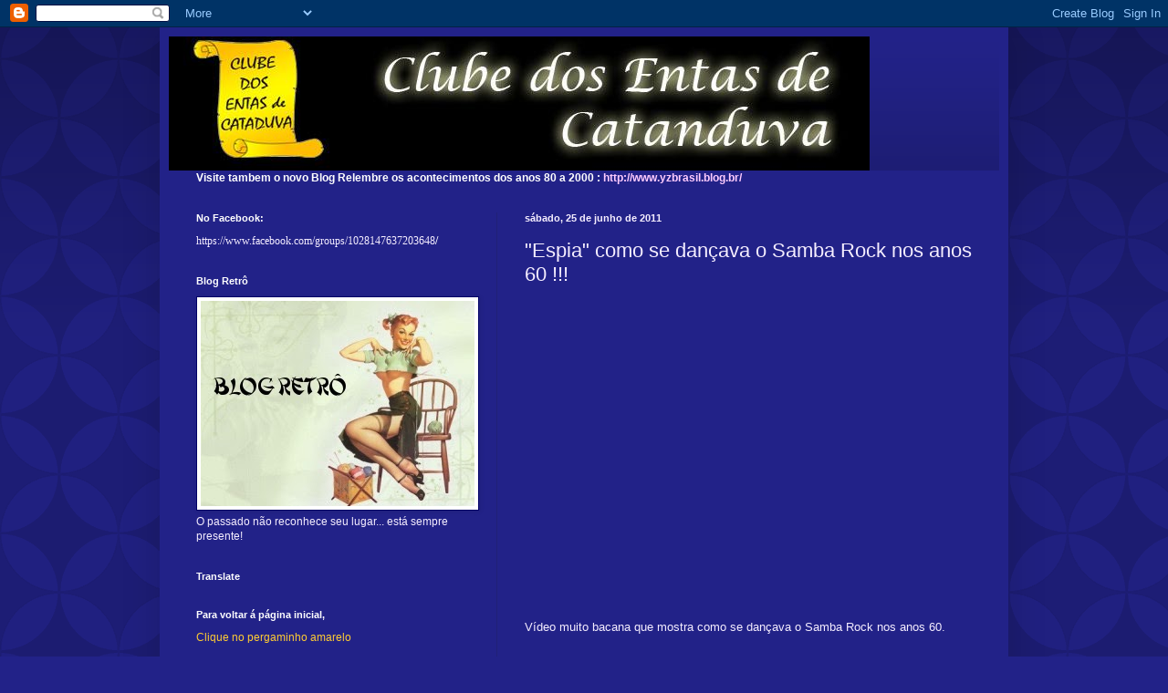

--- FILE ---
content_type: text/html; charset=UTF-8
request_url: http://clubedosentasdecatanduva.blogspot.com/2011/06/espia-como-se-dancava-osamba-rock-anos.html
body_size: 20203
content:
<!DOCTYPE html>
<html class='v2' dir='ltr' xmlns='http://www.w3.org/1999/xhtml' xmlns:b='http://www.google.com/2005/gml/b' xmlns:data='http://www.google.com/2005/gml/data' xmlns:expr='http://www.google.com/2005/gml/expr'>
<head>
<link href='https://www.blogger.com/static/v1/widgets/335934321-css_bundle_v2.css' rel='stylesheet' type='text/css'/>
<meta content='IE=EmulateIE7' http-equiv='X-UA-Compatible'/>
<meta content='width=1100' name='viewport'/>
<meta content='text/html; charset=UTF-8' http-equiv='Content-Type'/>
<meta content='blogger' name='generator'/>
<link href='http://clubedosentasdecatanduva.blogspot.com/favicon.ico' rel='icon' type='image/x-icon'/>
<link href='http://clubedosentasdecatanduva.blogspot.com/2011/06/espia-como-se-dancava-osamba-rock-anos.html' rel='canonical'/>
<link rel="alternate" type="application/atom+xml" title="CLUBE DOS &quot;ENTAS&quot; DE CATANDUVA - Atom" href="http://clubedosentasdecatanduva.blogspot.com/feeds/posts/default" />
<link rel="alternate" type="application/rss+xml" title="CLUBE DOS &quot;ENTAS&quot; DE CATANDUVA - RSS" href="http://clubedosentasdecatanduva.blogspot.com/feeds/posts/default?alt=rss" />
<link rel="service.post" type="application/atom+xml" title="CLUBE DOS &quot;ENTAS&quot; DE CATANDUVA - Atom" href="https://www.blogger.com/feeds/2816076097610271530/posts/default" />

<link rel="alternate" type="application/atom+xml" title="CLUBE DOS &quot;ENTAS&quot; DE CATANDUVA - Atom" href="http://clubedosentasdecatanduva.blogspot.com/feeds/4826318278800562639/comments/default" />
<!--Can't find substitution for tag [blog.ieCssRetrofitLinks]-->
<link href='https://i.ytimg.com/vi/j7wj9TKdHZA/hqdefault.jpg' rel='image_src'/>
<meta content='http://clubedosentasdecatanduva.blogspot.com/2011/06/espia-como-se-dancava-osamba-rock-anos.html' property='og:url'/>
<meta content='&quot;Espia&quot;  como se dançava o Samba Rock nos anos 60 !!!' property='og:title'/>
<meta content=' Vídeo muito bacana que mostra como se dançava o Samba Rock nos anos 60.  ' property='og:description'/>
<meta content='https://lh3.googleusercontent.com/blogger_img_proxy/AEn0k_vhDPCgLDTaRLhV-pgu4QAVWLnY8157PUFVbt98Bxy0TPZzeslFP85C8Iz2BokwmDEScmwKRcwZKseDVxBkbjJzO5oNB05SK8kR1N_HjIQ3l_Kk=w1200-h630-n-k-no-nu' property='og:image'/>
<title>CLUBE DOS "ENTAS" DE CATANDUVA: "Espia"  como se dançava o Samba Rock nos anos 60 !!!</title>
<style id='page-skin-1' type='text/css'><!--
/*
-----------------------------------------------
Blogger Template Style
Name:     Simple
Designer: Blogger
URL:      www.blogger.com
----------------------------------------------- */
/* Content
----------------------------------------------- */
body {
font: normal normal 12px Arial, Tahoma, Helvetica, FreeSans, sans-serif;
color: #f5eeff;
background: #222288 url(http://themes.googleusercontent.com/image?id=0BwVBOzw_-hbMODkzNDVjYTEtYzNiYi00YjRkLThkZjAtOGM0MGI5NzRhZjM4) repeat scroll top left;
padding: 0 40px 40px 40px;
}
html body .region-inner {
min-width: 0;
max-width: 100%;
width: auto;
}
h2 {
font-size: 22px;
}
a:link {
text-decoration:none;
color: #ffccff;
}
a:visited {
text-decoration:none;
color: #bb99dd;
}
a:hover {
text-decoration:underline;
color: #ffffff;
}
.body-fauxcolumn-outer .fauxcolumn-inner {
background: transparent none repeat scroll top left;
_background-image: none;
}
.body-fauxcolumn-outer .cap-top {
position: absolute;
z-index: 1;
height: 400px;
width: 100%;
}
.body-fauxcolumn-outer .cap-top .cap-left {
width: 100%;
background: transparent url(http://www.blogblog.com/1kt/simple/gradients_deep.png) repeat-x scroll top left;
_background-image: none;
}
.content-outer {
-moz-box-shadow: 0 0 40px rgba(0, 0, 0, .15);
-webkit-box-shadow: 0 0 5px rgba(0, 0, 0, .15);
-goog-ms-box-shadow: 0 0 10px #333333;
box-shadow: 0 0 40px rgba(0, 0, 0, .15);
margin-bottom: 1px;
}
.content-inner {
padding: 10px 10px;
}
.content-inner {
background-color: #222288;
}
/* Header
----------------------------------------------- */
.header-outer {
background: transparent url(http://www.blogblog.com/1kt/simple/gradients_deep.png) repeat-x scroll 0 -400px;
_background-image: none;
}
.Header h1 {
font: normal normal 60px Georgia, Utopia, 'Palatino Linotype', Palatino, serif;
color: #ffffff;
text-shadow: -1px -1px 1px rgba(0, 0, 0, .2);
}
.Header h1 a {
color: #ffffff;
}
.Header .description {
font-size: 140%;
color: #ffffff;
}
.header-inner .Header .titlewrapper {
padding: 22px 30px;
}
.header-inner .Header .descriptionwrapper {
padding: 0 30px;
}
/* Tabs
----------------------------------------------- */
.tabs-inner .section:first-child {
border-top: 0 solid #212176;
}
.tabs-inner .section:first-child ul {
margin-top: -0;
border-top: 0 solid #212176;
border-left: 0 solid #212176;
border-right: 0 solid #212176;
}
.tabs-inner .widget ul {
background: #222266 none repeat-x scroll 0 -800px;
_background-image: none;
border-bottom: 1px solid #212176;
margin-top: 1px;
margin-left: -30px;
margin-right: -30px;
}
.tabs-inner .widget li a {
display: inline-block;
padding: .6em 1em;
font: normal normal 14px Arial, Tahoma, Helvetica, FreeSans, sans-serif;
color: #ffccff;
border-left: 1px solid #222288;
border-right: 0 solid #212176;
}
.tabs-inner .widget li:first-child a {
border-left: none;
}
.tabs-inner .widget li.selected a, .tabs-inner .widget li a:hover {
color: #ffffff;
background-color: #222255;
text-decoration: none;
}
/* Columns
----------------------------------------------- */
.main-outer {
border-top: 0 solid #212176;
}
.fauxcolumn-left-outer .fauxcolumn-inner {
border-right: 1px solid #212176;
}
.fauxcolumn-right-outer .fauxcolumn-inner {
border-left: 1px solid #212176;
}
/* Headings
----------------------------------------------- */
div.widget > h2,
div.widget h2.title {
margin: 0 0 1em 0;
font: normal bold 11px Arial, Tahoma, Helvetica, FreeSans, sans-serif;
color: #ffffff;
}
/* Widgets
----------------------------------------------- */
.widget .zippy {
color: #999999;
text-shadow: 2px 2px 1px rgba(0, 0, 0, .1);
}
.widget .popular-posts ul {
list-style: none;
}
/* Posts
----------------------------------------------- */
h2.date-header {
font: normal bold 11px Arial, Tahoma, Helvetica, FreeSans, sans-serif;
}
.date-header span {
background-color: transparent;
color: #f5eeff;
padding: inherit;
letter-spacing: inherit;
margin: inherit;
}
.main-inner {
padding-top: 30px;
padding-bottom: 30px;
}
.main-inner .column-center-inner {
padding: 0 15px;
}
.main-inner .column-center-inner .section {
margin: 0 15px;
}
.post {
margin: 0 0 25px 0;
}
h3.post-title, .comments h4 {
font: normal normal 22px Arial, Tahoma, Helvetica, FreeSans, sans-serif;
margin: .75em 0 0;
}
.post-body {
font-size: 110%;
line-height: 1.4;
position: relative;
}
.post-body img, .post-body .tr-caption-container, .Profile img, .Image img,
.BlogList .item-thumbnail img {
padding: 4px;
background: #ffffff;
border: 1px solid #000066;
-moz-box-shadow: 1px 1px 5px rgba(0, 0, 0, .1);
-webkit-box-shadow: 1px 1px 5px rgba(0, 0, 0, .1);
box-shadow: 1px 1px 5px rgba(0, 0, 0, .1);
}
.post-body img, .post-body .tr-caption-container {
padding: 8px;
}
.post-body .tr-caption-container {
color: #333333;
}
.post-body .tr-caption-container img {
padding: 0;
background: transparent;
border: none;
-moz-box-shadow: 0 0 0 rgba(0, 0, 0, .1);
-webkit-box-shadow: 0 0 0 rgba(0, 0, 0, .1);
box-shadow: 0 0 0 rgba(0, 0, 0, .1);
}
.post-header {
margin: 0 0 1.5em;
line-height: 1.6;
font-size: 90%;
}
.post-footer {
margin: 20px -2px 0;
padding: 5px 10px;
color: #ddccee;
background-color: #212176;
border-bottom: 1px solid transparent;
line-height: 1.6;
font-size: 90%;
}
#comments .comment-author {
padding-top: 1.5em;
border-top: 1px solid #212176;
background-position: 0 1.5em;
}
#comments .comment-author:first-child {
padding-top: 0;
border-top: none;
}
.avatar-image-container {
margin: .2em 0 0;
}
#comments .avatar-image-container img {
border: 1px solid #000066;
}
/* Comments
----------------------------------------------- */
.comments .comments-content .icon.blog-author {
background-repeat: no-repeat;
background-image: url([data-uri]);
}
.comments .comments-content .loadmore a {
border-top: 1px solid #999999;
border-bottom: 1px solid #999999;
}
.comments .comment-thread.inline-thread {
background-color: #212176;
}
.comments .continue {
border-top: 2px solid #999999;
}
/* Accents
---------------------------------------------- */
.section-columns td.columns-cell {
border-left: 1px solid #212176;
}
.blog-pager {
background: transparent none no-repeat scroll top center;
}
.blog-pager-older-link, .home-link,
.blog-pager-newer-link {
background-color: #222288;
padding: 5px;
}
.footer-outer {
border-top: 0 dashed #bbbbbb;
}
/* Mobile
----------------------------------------------- */
body.mobile  {
background-size: auto;
}
.mobile .body-fauxcolumn-outer {
background: transparent none repeat scroll top left;
}
.mobile .body-fauxcolumn-outer .cap-top {
background-size: 100% auto;
}
.mobile .content-outer {
-webkit-box-shadow: 0 0 3px rgba(0, 0, 0, .15);
box-shadow: 0 0 3px rgba(0, 0, 0, .15);
}
.mobile .tabs-inner .widget ul {
margin-left: 0;
margin-right: 0;
}
.mobile .post {
margin: 0;
}
.mobile .main-inner .column-center-inner .section {
margin: 0;
}
.mobile .date-header span {
padding: 0.1em 10px;
margin: 0 -10px;
}
.mobile h3.post-title {
margin: 0;
}
.mobile .blog-pager {
background: transparent none no-repeat scroll top center;
}
.mobile .footer-outer {
border-top: none;
}
.mobile .main-inner, .mobile .footer-inner {
background-color: #222288;
}
.mobile-index-contents {
color: #f5eeff;
}
.mobile-link-button {
background-color: #ffccff;
}
.mobile-link-button a:link, .mobile-link-button a:visited {
color: #222288;
}
.mobile .tabs-inner .section:first-child {
border-top: none;
}
.mobile .tabs-inner .PageList .widget-content {
background-color: #222255;
color: #ffffff;
border-top: 1px solid #212176;
border-bottom: 1px solid #212176;
}
.mobile .tabs-inner .PageList .widget-content .pagelist-arrow {
border-left: 1px solid #212176;
}

--></style>
<style id='template-skin-1' type='text/css'><!--
body {
min-width: 930px;
}
.content-outer, .content-fauxcolumn-outer, .region-inner {
min-width: 930px;
max-width: 930px;
_width: 930px;
}
.main-inner .columns {
padding-left: 360px;
padding-right: 0px;
}
.main-inner .fauxcolumn-center-outer {
left: 360px;
right: 0px;
/* IE6 does not respect left and right together */
_width: expression(this.parentNode.offsetWidth -
parseInt("360px") -
parseInt("0px") + 'px');
}
.main-inner .fauxcolumn-left-outer {
width: 360px;
}
.main-inner .fauxcolumn-right-outer {
width: 0px;
}
.main-inner .column-left-outer {
width: 360px;
right: 100%;
margin-left: -360px;
}
.main-inner .column-right-outer {
width: 0px;
margin-right: -0px;
}
#layout {
min-width: 0;
}
#layout .content-outer {
min-width: 0;
width: 800px;
}
#layout .region-inner {
min-width: 0;
width: auto;
}
--></style>
<script type='text/javascript'>

  var _gaq = _gaq || [];
  _gaq.push(['_setAccount', 'UA-25728342-1']);
  _gaq.push(['_trackPageview']);

  (function() {
    var ga = document.createElement('script'); ga.type = 'text/javascript'; ga.async = true;
    ga.src = ('https:' == document.location.protocol ? 'https://ssl' : 'http://www') + '.google-analytics.com/ga.js';
    var s = document.getElementsByTagName('script')[0]; s.parentNode.insertBefore(ga, s);
  })();

</script>
<link href='https://www.blogger.com/dyn-css/authorization.css?targetBlogID=2816076097610271530&amp;zx=c3b3dbdf-9ed1-46e8-8515-2deaced43d3f' media='none' onload='if(media!=&#39;all&#39;)media=&#39;all&#39;' rel='stylesheet'/><noscript><link href='https://www.blogger.com/dyn-css/authorization.css?targetBlogID=2816076097610271530&amp;zx=c3b3dbdf-9ed1-46e8-8515-2deaced43d3f' rel='stylesheet'/></noscript>
<meta name='google-adsense-platform-account' content='ca-host-pub-1556223355139109'/>
<meta name='google-adsense-platform-domain' content='blogspot.com'/>

</head>
<body class='loading variant-deep'>
<div class='navbar section' id='navbar'><div class='widget Navbar' data-version='1' id='Navbar1'><script type="text/javascript">
    function setAttributeOnload(object, attribute, val) {
      if(window.addEventListener) {
        window.addEventListener('load',
          function(){ object[attribute] = val; }, false);
      } else {
        window.attachEvent('onload', function(){ object[attribute] = val; });
      }
    }
  </script>
<div id="navbar-iframe-container"></div>
<script type="text/javascript" src="https://apis.google.com/js/platform.js"></script>
<script type="text/javascript">
      gapi.load("gapi.iframes:gapi.iframes.style.bubble", function() {
        if (gapi.iframes && gapi.iframes.getContext) {
          gapi.iframes.getContext().openChild({
              url: 'https://www.blogger.com/navbar/2816076097610271530?po\x3d4826318278800562639\x26origin\x3dhttp://clubedosentasdecatanduva.blogspot.com',
              where: document.getElementById("navbar-iframe-container"),
              id: "navbar-iframe"
          });
        }
      });
    </script><script type="text/javascript">
(function() {
var script = document.createElement('script');
script.type = 'text/javascript';
script.src = '//pagead2.googlesyndication.com/pagead/js/google_top_exp.js';
var head = document.getElementsByTagName('head')[0];
if (head) {
head.appendChild(script);
}})();
</script>
</div></div>
<div class='body-fauxcolumns'>
<div class='fauxcolumn-outer body-fauxcolumn-outer'>
<div class='cap-top'>
<div class='cap-left'></div>
<div class='cap-right'></div>
</div>
<div class='fauxborder-left'>
<div class='fauxborder-right'></div>
<div class='fauxcolumn-inner'>
</div>
</div>
<div class='cap-bottom'>
<div class='cap-left'></div>
<div class='cap-right'></div>
</div>
</div>
</div>
<div class='content'>
<div class='content-fauxcolumns'>
<div class='fauxcolumn-outer content-fauxcolumn-outer'>
<div class='cap-top'>
<div class='cap-left'></div>
<div class='cap-right'></div>
</div>
<div class='fauxborder-left'>
<div class='fauxborder-right'></div>
<div class='fauxcolumn-inner'>
</div>
</div>
<div class='cap-bottom'>
<div class='cap-left'></div>
<div class='cap-right'></div>
</div>
</div>
</div>
<div class='content-outer'>
<div class='content-cap-top cap-top'>
<div class='cap-left'></div>
<div class='cap-right'></div>
</div>
<div class='fauxborder-left content-fauxborder-left'>
<div class='fauxborder-right content-fauxborder-right'></div>
<div class='content-inner'>
<header>
<div class='header-outer'>
<div class='header-cap-top cap-top'>
<div class='cap-left'></div>
<div class='cap-right'></div>
</div>
<div class='fauxborder-left header-fauxborder-left'>
<div class='fauxborder-right header-fauxborder-right'></div>
<div class='region-inner header-inner'>
<div class='header section' id='header'><div class='widget Header' data-version='1' id='Header1'>
<div id='header-inner'>
<a href='http://clubedosentasdecatanduva.blogspot.com/' style='display: block'>
<img alt='CLUBE DOS "ENTAS" DE CATANDUVA' height='147px; ' id='Header1_headerimg' src='https://blogger.googleusercontent.com/img/b/R29vZ2xl/AVvXsEgFCXryOm7RKHZTUNbIiVWUSGMvJ3n_oH0mfpjmBv8HIKAMDL8g_r1vwAav3Mw95x6p2NERR4jte040kgOCR5_EukeMaxg73A0IGx7sX1fLqeeD6nBp83jdk6JSHDrvNPxHWZEM6vQRxVA/s1600-r/Untitled-1.jpg' style='display: block' width='768px; '/>
</a>
</div>
</div></div>
</div>
</div>
<div class='header-cap-bottom cap-bottom'>
<div class='cap-left'></div>
<div class='cap-right'></div>
</div>
</div>
</header>
<div class='tabs-outer'>
<div class='tabs-cap-top cap-top'>
<div class='cap-left'></div>
<div class='cap-right'></div>
</div>
<div class='fauxborder-left tabs-fauxborder-left'>
<div class='fauxborder-right tabs-fauxborder-right'></div>
<div class='region-inner tabs-inner'>
<div class='tabs section' id='crosscol'><div class='widget Text' data-version='1' id='Text16'>
<h2 class='title'>Visite tambem o novo Blog.</h2>
<div class='widget-content'>
<span style="color:#ffffff;"><b>Visite tambem o novo Blog                                                          Relembre os acontecimentos dos anos 80 a 2000 :  <a href="http://www.yzbrasil.blog.br/" style="font-size: 100%; ">http://www.yzbrasil.blog.br/</a></b></span>
</div>
<div class='clear'></div>
</div></div>
<div class='tabs no-items section' id='crosscol-overflow'></div>
</div>
</div>
<div class='tabs-cap-bottom cap-bottom'>
<div class='cap-left'></div>
<div class='cap-right'></div>
</div>
</div>
<div class='main-outer'>
<div class='main-cap-top cap-top'>
<div class='cap-left'></div>
<div class='cap-right'></div>
</div>
<div class='fauxborder-left main-fauxborder-left'>
<div class='fauxborder-right main-fauxborder-right'></div>
<div class='region-inner main-inner'>
<div class='columns fauxcolumns'>
<div class='fauxcolumn-outer fauxcolumn-center-outer'>
<div class='cap-top'>
<div class='cap-left'></div>
<div class='cap-right'></div>
</div>
<div class='fauxborder-left'>
<div class='fauxborder-right'></div>
<div class='fauxcolumn-inner'>
</div>
</div>
<div class='cap-bottom'>
<div class='cap-left'></div>
<div class='cap-right'></div>
</div>
</div>
<div class='fauxcolumn-outer fauxcolumn-left-outer'>
<div class='cap-top'>
<div class='cap-left'></div>
<div class='cap-right'></div>
</div>
<div class='fauxborder-left'>
<div class='fauxborder-right'></div>
<div class='fauxcolumn-inner'>
</div>
</div>
<div class='cap-bottom'>
<div class='cap-left'></div>
<div class='cap-right'></div>
</div>
</div>
<div class='fauxcolumn-outer fauxcolumn-right-outer'>
<div class='cap-top'>
<div class='cap-left'></div>
<div class='cap-right'></div>
</div>
<div class='fauxborder-left'>
<div class='fauxborder-right'></div>
<div class='fauxcolumn-inner'>
</div>
</div>
<div class='cap-bottom'>
<div class='cap-left'></div>
<div class='cap-right'></div>
</div>
</div>
<!-- corrects IE6 width calculation -->
<div class='columns-inner'>
<div class='column-center-outer'>
<div class='column-center-inner'>
<div class='main section' id='main'><div class='widget Blog' data-version='1' id='Blog1'>
<div class='blog-posts hfeed'>

          <div class="date-outer">
        
<h2 class='date-header'><span>sábado, 25 de junho de 2011</span></h2>

          <div class="date-posts">
        
<div class='post-outer'>
<div class='post hentry'>
<a name='4826318278800562639'></a>
<h3 class='post-title entry-title'>
"Espia"  como se dançava o Samba Rock nos anos 60 !!!
</h3>
<div class='post-header'>
<div class='post-header-line-1'></div>
</div>
<div class='post-body entry-content' id='post-body-4826318278800562639'>
<iframe allowfullscreen="" frameborder="0" height="344" src="http://www.youtube.com/embed/j7wj9TKdHZA?fs=1" width="425"></iframe><br />
<div><span class="Apple-style-span" style="font-family: arial, sans-serif; font-size: 13px; line-height: 18px;">Vídeo muito bacana que mostra como se dançava o Samba Rock nos anos 60.</span></div><div><br />
</div>
<div style='clear: both;'></div>
</div>
<div class='post-footer'>
<div class='post-footer-line post-footer-line-1'><span class='post-author vcard'>
Postado por
<span class='fn'>Mariangela Candido</span>
</span>
<span class='post-timestamp'>
às
<a class='timestamp-link' href='http://clubedosentasdecatanduva.blogspot.com/2011/06/espia-como-se-dancava-osamba-rock-anos.html' rel='bookmark' title='permanent link'><abbr class='published' title='2011-06-25T00:49:00-03:00'>00:49</abbr></a>
</span>
<span class='post-comment-link'>
</span>
<span class='post-icons'>
<span class='item-action'>
<a href='https://www.blogger.com/email-post/2816076097610271530/4826318278800562639' title='Enviar esta postagem'>
<img alt='' class='icon-action' height='13' src='http://img1.blogblog.com/img/icon18_email.gif' width='18'/>
</a>
</span>
<span class='item-control blog-admin pid-154790474'>
<a href='https://www.blogger.com/post-edit.g?blogID=2816076097610271530&postID=4826318278800562639&from=pencil' title='Editar post'>
<img alt='' class='icon-action' height='18' src='https://resources.blogblog.com/img/icon18_edit_allbkg.gif' width='18'/>
</a>
</span>
</span>
<div class='post-share-buttons goog-inline-block'>
<a class='goog-inline-block share-button sb-email' href='https://www.blogger.com/share-post.g?blogID=2816076097610271530&postID=4826318278800562639&target=email' target='_blank' title='Enviar por e-mail'><span class='share-button-link-text'>Enviar por e-mail</span></a><a class='goog-inline-block share-button sb-blog' href='https://www.blogger.com/share-post.g?blogID=2816076097610271530&postID=4826318278800562639&target=blog' onclick='window.open(this.href, "_blank", "height=270,width=475"); return false;' target='_blank' title='Postar no blog!'><span class='share-button-link-text'>Postar no blog!</span></a><a class='goog-inline-block share-button sb-twitter' href='https://www.blogger.com/share-post.g?blogID=2816076097610271530&postID=4826318278800562639&target=twitter' target='_blank' title='Compartilhar no X'><span class='share-button-link-text'>Compartilhar no X</span></a><a class='goog-inline-block share-button sb-facebook' href='https://www.blogger.com/share-post.g?blogID=2816076097610271530&postID=4826318278800562639&target=facebook' onclick='window.open(this.href, "_blank", "height=430,width=640"); return false;' target='_blank' title='Compartilhar no Facebook'><span class='share-button-link-text'>Compartilhar no Facebook</span></a><a class='goog-inline-block share-button sb-pinterest' href='https://www.blogger.com/share-post.g?blogID=2816076097610271530&postID=4826318278800562639&target=pinterest' target='_blank' title='Compartilhar com o Pinterest'><span class='share-button-link-text'>Compartilhar com o Pinterest</span></a>
</div>
</div>
<div class='post-footer-line post-footer-line-2'><span class='post-labels'>
</span>
</div>
<div class='post-footer-line post-footer-line-3'><span class='post-location'>
</span>
</div>
</div>
</div>
<div class='comments' id='comments'>
<a name='comments'></a>
<h4>Um comentário:</h4>
<div id='Blog1_comments-block-wrapper'>
<dl class='avatar-comment-indent' id='comments-block'>
<dt class='comment-author blog-author' id='c4573201045370059998'>
<a name='c4573201045370059998'></a>
<div class="avatar-image-container avatar-stock"><span dir="ltr"><a href="https://www.blogger.com/profile/11570735181060508869" target="" rel="nofollow" onclick="" class="avatar-hovercard" id="av-4573201045370059998-11570735181060508869"><img src="//www.blogger.com/img/blogger_logo_round_35.png" width="35" height="35" alt="" title="Mariangela Candido">

</a></span></div>
<a href='https://www.blogger.com/profile/11570735181060508869' rel='nofollow'>Mariangela Candido</a>
disse...
</dt>
<dd class='comment-body' id='Blog1_cmt-4573201045370059998'>
<p>
hahaha.... me dá vontade de &quot; entrar&quot; dentro da tela e dançar tambem!
</p>
</dd>
<dd class='comment-footer'>
<span class='comment-timestamp'>
<a href='http://clubedosentasdecatanduva.blogspot.com/2011/06/espia-como-se-dancava-osamba-rock-anos.html?showComment=1308973990202#c4573201045370059998' title='comment permalink'>
25 de junho de 2011 às 00:53
</a>
<span class='item-control blog-admin pid-154790474'>
<a class='comment-delete' href='https://www.blogger.com/comment/delete/2816076097610271530/4573201045370059998' title='Excluir comentário'>
<img src='https://resources.blogblog.com/img/icon_delete13.gif'/>
</a>
</span>
</span>
</dd>
</dl>
</div>
<p class='comment-footer'>
<a href='https://www.blogger.com/comment/fullpage/post/2816076097610271530/4826318278800562639' onclick=''>Postar um comentário</a>
</p>
</div>
</div>

        </div></div>
      
</div>
<div class='blog-pager' id='blog-pager'>
<span id='blog-pager-newer-link'>
<a class='blog-pager-newer-link' href='http://clubedosentasdecatanduva.blogspot.com/2011/06/nossa-cancao-roberto-carlos.html' id='Blog1_blog-pager-newer-link' title='Postagem mais recente'>Postagem mais recente</a>
</span>
<span id='blog-pager-older-link'>
<a class='blog-pager-older-link' href='http://clubedosentasdecatanduva.blogspot.com/2011/06/fingertips-part-2live-stevie-wonder.html' id='Blog1_blog-pager-older-link' title='Postagem mais antiga'>Postagem mais antiga</a>
</span>
<a class='home-link' href='http://clubedosentasdecatanduva.blogspot.com/'>Página inicial</a>
</div>
<div class='clear'></div>
<div class='post-feeds'>
<div class='feed-links'>
Assinar:
<a class='feed-link' href='http://clubedosentasdecatanduva.blogspot.com/feeds/4826318278800562639/comments/default' target='_blank' type='application/atom+xml'>Postar comentários (Atom)</a>
</div>
</div>
</div></div>
</div>
</div>
<div class='column-left-outer'>
<div class='column-left-inner'>
<aside>
<div class='sidebar section' id='sidebar-left-1'><div class='widget Text' data-version='1' id='Text8'>
<h2 class='title'>No Facebook:</h2>
<div class='widget-content'>
<span style="font-family:Georgia, serif;">https://www.facebook.com/groups/1028147637203648<span style="color:#ffffff;"><b>/</b></span></span>
</div>
<div class='clear'></div>
</div><div class='widget Image' data-version='1' id='Image1'>
<h2>Blog Retrô</h2>
<div class='widget-content'>
<img alt='Blog Retrô' height='225' id='Image1_img' src='https://blogger.googleusercontent.com/img/b/R29vZ2xl/AVvXsEinbW2j7puoaHmw3J__19bXt4LYM-0UKEuV9VfO-5sZMlJw4xzQdtdYcOGA9Sxz-p57JFWVdIajwX7LBDV4rXchIY28r1ziGt0WlLCuOeXQqcEApk-hKRdGb3indbNIKMFj_STHKXLv_VQ/s1600/blog+retr%25C3%25B4+1.jpg' width='300'/>
<br/>
<span class='caption'>O passado não reconhece seu lugar... está sempre presente!</span>
</div>
<div class='clear'></div>
</div><div class='widget Translate' data-version='1' id='Translate1'>
<h2 class='title'>Translate</h2>
<div id='google_translate_element'></div>
<script>
    function googleTranslateElementInit() {
      new google.translate.TranslateElement({
        pageLanguage: 'pt',
        autoDisplay: 'true',
        layout: google.translate.TranslateElement.InlineLayout.VERTICAL
      }, 'google_translate_element');
    }
  </script>
<script src='//translate.google.com/translate_a/element.js?cb=googleTranslateElementInit'></script>
<div class='clear'></div>
</div><div class='widget Text' data-version='1' id='Text7'>
<h2 class='title'>Para voltar á página inicial,</h2>
<div class='widget-content'>
<span style="color:#ffcc33;">Clique no pergaminho amarelo</span>
</div>
<div class='clear'></div>
</div><div class='widget Stats' data-version='1' id='Stats1'>
<h2>Total de visualizações de página</h2>
<div class='widget-content'>
<div id='Stats1_content' style='display: none;'>
<span class='counter-wrapper graph-counter-wrapper' id='Stats1_totalCount'>
</span>
<div class='clear'></div>
</div>
</div>
</div><div class='widget Text' data-version='1' id='Text6'>
<h2 class='title'>Para participar deste Blog:</h2>
<div class='widget-content'>
<span style="font-family:Georgia, serif;">http://clubedosentasdecatanduva.blogspot.com.br/2012/01/instrucoes-para-seguir-este-blog.html</span>
</div>
<div class='clear'></div>
</div><div class='widget Followers' data-version='1' id='Followers1'>
<h2 class='title'>Seguidores</h2>
<div class='widget-content'>
<div id='Followers1-wrapper'>
<div style='margin-right:2px;'>
<div><script type="text/javascript" src="https://apis.google.com/js/platform.js"></script>
<div id="followers-iframe-container"></div>
<script type="text/javascript">
    window.followersIframe = null;
    function followersIframeOpen(url) {
      gapi.load("gapi.iframes", function() {
        if (gapi.iframes && gapi.iframes.getContext) {
          window.followersIframe = gapi.iframes.getContext().openChild({
            url: url,
            where: document.getElementById("followers-iframe-container"),
            messageHandlersFilter: gapi.iframes.CROSS_ORIGIN_IFRAMES_FILTER,
            messageHandlers: {
              '_ready': function(obj) {
                window.followersIframe.getIframeEl().height = obj.height;
              },
              'reset': function() {
                window.followersIframe.close();
                followersIframeOpen("https://www.blogger.com/followers/frame/2816076097610271530?colors\x3dCgt0cmFuc3BhcmVudBILdHJhbnNwYXJlbnQaByNmNWVlZmYiByNmZmNjZmYqByMyMjIyODgyByNmZmZmZmY6ByNmNWVlZmZCByNmZmNjZmZKByM5OTk5OTlSByNmZmNjZmZaC3RyYW5zcGFyZW50\x26pageSize\x3d21\x26hl\x3dpt-BR\x26origin\x3dhttp://clubedosentasdecatanduva.blogspot.com");
              },
              'open': function(url) {
                window.followersIframe.close();
                followersIframeOpen(url);
              }
            }
          });
        }
      });
    }
    followersIframeOpen("https://www.blogger.com/followers/frame/2816076097610271530?colors\x3dCgt0cmFuc3BhcmVudBILdHJhbnNwYXJlbnQaByNmNWVlZmYiByNmZmNjZmYqByMyMjIyODgyByNmZmZmZmY6ByNmNWVlZmZCByNmZmNjZmZKByM5OTk5OTlSByNmZmNjZmZaC3RyYW5zcGFyZW50\x26pageSize\x3d21\x26hl\x3dpt-BR\x26origin\x3dhttp://clubedosentasdecatanduva.blogspot.com");
  </script></div>
</div>
</div>
<div class='clear'></div>
</div>
</div><div class='widget Text' data-version='1' id='Text12'>
<h2 class='title'>Fotos antigas de pessoas de Catanduva</h2>
<div class='widget-content'>
<span ><iframe width="200" height="165" src="http://www.youtube.com/embed/_TntK6JwLWc" frameborder="0" allowfullscreen=""></iframe></span>
</div>
<div class='clear'></div>
</div><div class='widget Text' data-version='1' id='Text11'>
<h2 class='title'>Imagens deste Blog</h2>
<div class='widget-content'>
<span ><iframe width="200" height="131" src="http://www.youtube.com/embed/t5IHp4vCDGs" frameborder="0" allowfullscreen=""></iframe></span>
</div>
<div class='clear'></div>
</div><div class='widget Text' data-version='1' id='Text14'>
<h2 class='title'>1º encontro de amigos do Ginásio  Nicola Mastrocola</h2>
<div class='widget-content'>
<span><iframe width="200" height="165" src="http://www.youtube.com/embed/_EGqdEtNQAU" frameborder="0" allowfullscreen=""></iframe></span>
</div>
<div class='clear'></div>
</div><div class='widget Text' data-version='1' id='Text13'>
<h2 class='title'>Fotos antigas de Catanduva</h2>
<div class='widget-content'>
<span><iframe width="200" height="165" src="http://www.youtube.com/embed/MSY7prCSfIE" frameborder="0" allowfullscreen=""></iframe></span>
</div>
<div class='clear'></div>
</div><div class='widget Text' data-version='1' id='Text5'>
<div class='widget-content'>
"O passado não reconhece o seu lugar...está sempre presente".<br/>Mário Quintana
</div>
<div class='clear'></div>
</div><div class='widget Text' data-version='1' id='Text4'>
<h2 class='title'>Para que servem os botões embaixo de cada postagem?</h2>
<div class='widget-content'>
<div><div>Embaixo de cada postagem, tem uma barra com botões.</div><div>Se quiser compartilhar alguma postagem no Facebook ou no orkut, basta clicar no botão "f" ou"O".</div><div>Por e-mail, "M", no Twitter,"T"</div><div><br/></div><div><b>Para que serve o botão "+1"?</b></div><div>O botãozinho +1, do Google, uma abreviação para &#8220;isso é muito legal&#8221; ou &#8220;você deveria conferir isso&#8221;</div><div>Um site ou blog várias vezes marcado com +1 passa a ter maior peso e importância e, portanto, recebe melhor colocação e visibilidade nos motores de busca. </div><div>Vamos marcar com +1 as postagens que mais gostaram? Isso nos ajudará tambem a avaliar os temas de maior interesse e melhorar a qualidade de nossos posts!</div><div>Obrigadda desde já!"</div></div><div><br/></div><div><br/></div>
</div>
<div class='clear'></div>
</div><div class='widget Text' data-version='1' id='Text3'>
<h2 class='title'>Quem sou eu?</h2>
<div class='widget-content'>
<i>Sou uma das garotas dos anos 50 e 60, que viveu tempos muito felizes na cidade de Catanduva- SP</i><div><i><br/></i></div><div><i>Visualize meu perfil completo:</i></div><div><i><br/></i></div><div><i>http://www.blogger.com/profile/11570735181060508869</i></div><div><br/></div>
</div>
<div class='clear'></div>
</div><div class='widget Text' data-version='1' id='Text2'>
<div class='widget-content'>
<i><b>"Todas as gerações dão risada da moda antiga, mas seguem religiosamente a moda atual"</b></i>
</div>
<div class='clear'></div>
</div><div class='widget PopularPosts' data-version='1' id='PopularPosts2'>
<h2>Postagens populares</h2>
<div class='widget-content popular-posts'>
<ul>
<li>
<div class='item-content'>
<div class='item-thumbnail'>
<a href='http://clubedosentasdecatanduva.blogspot.com/2012/04/por-onde-anda-gigliola-cinquetti.html' target='_blank'>
<img alt='' border='0' src='https://blogger.googleusercontent.com/img/b/R29vZ2xl/AVvXsEisyOnWNLiHOQAPqIqiTZNCu_fFuLp1CFjg1eFcfHKb7tdaFrMtjb0b_VgIno-w3_q3ZnLt_tfPMh4pi8IFdvHDtPBmCqEVZTdtpeJHdQalXZEfAQqn0k9QSzlh_SiiJYXmHbCrx359HAk/w72-h72-p-k-no-nu/GigliolaSanRemo.jpg'/>
</a>
</div>
<div class='item-title'><a href='http://clubedosentasdecatanduva.blogspot.com/2012/04/por-onde-anda-gigliola-cinquetti.html'>Por onde anda Gigliola Cinquetti?</a></div>
<div class='item-snippet'>                   Gigliola Cinquetti nasceu em Verona em 1947 e começou a cantar aos dezesseis anos em 1963, vencendo o concurso &quot;Voci...</div>
</div>
<div style='clear: both;'></div>
</li>
<li>
<div class='item-content'>
<div class='item-thumbnail'>
<a href='http://clubedosentasdecatanduva.blogspot.com/2011/10/por-onde-anda-maria-izabel-de-lizandra.html' target='_blank'>
<img alt='' border='0' src='https://blogger.googleusercontent.com/img/b/R29vZ2xl/AVvXsEjpcBhyvlss5lSzc8juL7vTKYdaU4b3fjaoIUQUuG4125CwfOmngCSriTSyVCUmEvwB-5i_tKsZFH5GHK-3H3DTcfScR1BwHolxWgVcyQAH1PngM4J6gDXPj2LEWe-WfvkbzKWZGscmtpM/w72-h72-p-k-no-nu/Maria-Izabel-de-Lizandra+1.jpg'/>
</a>
</div>
<div class='item-title'><a href='http://clubedosentasdecatanduva.blogspot.com/2011/10/por-onde-anda-maria-izabel-de-lizandra.html'>Por onde anda Maria Izabel de Lizandra?</a></div>
<div class='item-snippet'>   Paulistana, nascida em 1945, a atriz Maria Izabel de Lizandra estreou em novelas com apenas 19 anos de idade, em 1964, na extinta TV Tupi...</div>
</div>
<div style='clear: both;'></div>
</li>
<li>
<div class='item-content'>
<div class='item-thumbnail'>
<a href='http://clubedosentasdecatanduva.blogspot.com/2013/07/como-os-homens-dos-anos-50-se-vestiam-e.html' target='_blank'>
<img alt='' border='0' src='https://blogger.googleusercontent.com/img/b/R29vZ2xl/AVvXsEjxlT-9oqqtnnlgqiytmTEU9M_PpbESwVY24FxRZ7hZFZuL6LriMNNw53w6ViGpYANTJkA8N0d7lElZNxLIpdHzPidAGPDBNbtHV6HOQKpei0oJZ5GBeKDzPn52wAAZJTtuo5TSjYU4Chw/w72-h72-p-k-no-nu/scan0125b.jpg'/>
</a>
</div>
<div class='item-title'><a href='http://clubedosentasdecatanduva.blogspot.com/2013/07/como-os-homens-dos-anos-50-se-vestiam-e.html'>Como  os homens dos anos 50 se vestiam e se comportavam?</a></div>
<div class='item-snippet'>     Relembrando o perfil do homem na década de 50, ano em que muitos de nós ainda éramos crianças,, com certeza nos &#160;recordaremos dos nosso...</div>
</div>
<div style='clear: both;'></div>
</li>
<li>
<div class='item-content'>
<div class='item-thumbnail'>
<a href='http://clubedosentasdecatanduva.blogspot.com/2013/11/saudade-do-papel-higienico-rosa.html' target='_blank'>
<img alt='' border='0' src='https://blogger.googleusercontent.com/img/b/R29vZ2xl/AVvXsEho0LZySu8Wiqa6So0lLCxgCDnKHnfWBd2A_6B2UDGQzKDlMkBekLrodSLpwSyo0tQhiuGUwm6v7Hg59C6_1inNcoBsoQkrBXz8E_SIynX8FFO5pE9Yv9uAlOwkAfycc-QEvABWXxBa3cw/w72-h72-p-k-no-nu/13737309007908.jpg'/>
</a>
</div>
<div class='item-title'><a href='http://clubedosentasdecatanduva.blogspot.com/2013/11/saudade-do-papel-higienico-rosa.html'>Saudade do papel higiênico rosa!</a></div>
<div class='item-snippet'>     A velha toada de criança diz que quem não tem papel se limpa com jornal. Verdade? Mais que isso. &#160; &#160; &#160; &#160; &#160; &#160; Além das notícias impressa...</div>
</div>
<div style='clear: both;'></div>
</li>
<li>
<div class='item-content'>
<div class='item-thumbnail'>
<a href='http://clubedosentasdecatanduva.blogspot.com/2010/12/cosmeticosperfumes-e-produtos-de.html' target='_blank'>
<img alt='' border='0' src='https://blogger.googleusercontent.com/img/b/R29vZ2xl/AVvXsEikIWWCcBCQTVL-zW2hgbDgvlk7ldYdMrlS-U8_GQblUy-_N7BNGi8OSSV3bfsUlmuTcCNPC6xE459OjqSQwoYiXTyU_Nvm6dwENPHwL1GXVRCDpTWJQ-Cgda-ish8XEMynMozwI-X00gQ/w72-h72-p-k-no-nu/cosm+leite+rosas.jpg'/>
</a>
</div>
<div class='item-title'><a href='http://clubedosentasdecatanduva.blogspot.com/2010/12/cosmeticosperfumes-e-produtos-de.html'>Cosméticos,perfumes e produtos de higiene pessoal dos anos 50 e 60</a></div>
<div class='item-snippet'>   &#160; &#160;       Aqui estão alguns cosméticos, perfumes e produtos de higiene pessoal, dos anos 50 e 60.   Cada produto está associado á uma lem...</div>
</div>
<div style='clear: both;'></div>
</li>
<li>
<div class='item-content'>
<div class='item-thumbnail'>
<a href='http://clubedosentasdecatanduva.blogspot.com/2011/05/assassinato-de-angela-diniz-1976.html' target='_blank'>
<img alt='' border='0' src='https://blogger.googleusercontent.com/img/b/R29vZ2xl/AVvXsEjcMi90I__MB_cj8LVJT1VO1Q0x-KBfm1Yyr7kDx418WElZjTsTL-Q1ojp9HLHV1vpjY40cwUEv9sJtFOPsUs9hCiRm9UwEMJzPXBgL_0pB6dF5pWOA890X8nJI-i4yQd8SrW_ff5B43xA/w72-h72-p-k-no-nu/1293.jpg'/>
</a>
</div>
<div class='item-title'><a href='http://clubedosentasdecatanduva.blogspot.com/2011/05/assassinato-de-angela-diniz-1976.html'>Assassinato de Ângela Diniz-1976</a></div>
<div class='item-snippet'>             No dia 30 de dezembro de 1976, a socialite mineira Ângela Diniz foi morta a tiros por seu marido, o empresário Raul &#8220;Doca&#8221; Fern...</div>
</div>
<div style='clear: both;'></div>
</li>
<li>
<div class='item-content'>
<div class='item-thumbnail'>
<a href='http://clubedosentasdecatanduva.blogspot.com/2011/07/por-onde-anda-o-cantor-nelson-ned.html' target='_blank'>
<img alt='' border='0' src='https://blogger.googleusercontent.com/img/b/R29vZ2xl/AVvXsEh7nmbohTk_1mocm4Xr1yJRG2MuTgQeNfRhfSIDzj-bDd7GE9Z7q4wxqDCa8p40VGSsRJ52eEphVeY-gXDFhfdbM_ZV-tBXo4G5HcQgILiMpsNL1Iw_G9w5Mb6QwmNrJ6adWVB-2DektZU/w72-h72-p-k-no-nu/Nelson+Ned+-+Sele%25C3%25A7%25C3%25A3o+De+Ouro+-+20+Sucessos+%2528a%2529.jpg'/>
</a>
</div>
<div class='item-title'><a href='http://clubedosentasdecatanduva.blogspot.com/2011/07/por-onde-anda-o-cantor-nelson-ned.html'>Por onde anda o cantor Nelson Ned???</a></div>
<div class='item-snippet'>     Pesquisando encontrei esta publicação de 2008 e a seguir, uma informação de 2010, expostas a seguir:       Doente e sem recursos, Nelso...</div>
</div>
<div style='clear: both;'></div>
</li>
<li>
<div class='item-content'>
<div class='item-thumbnail'>
<a href='http://clubedosentasdecatanduva.blogspot.com/2011/01/tabuada-pedra-no-caminho-da-nossa.html' target='_blank'>
<img alt='' border='0' src='https://blogger.googleusercontent.com/img/b/R29vZ2xl/AVvXsEi8CISL2smF4Q3Gi4XrtFTaVh_02A6S4J2T19Aj0caDnqPRgq-FEtcqL20jhpYeEwYT3gEInEjaRgWPM7vvjHLcPTzd0B7UvGxsXWaySBhInaL0Ylo1N2umzXbL0gH7xXxobjhenmByUSc/w72-h72-p-k-no-nu/tabuada+anos+60+e+70.jpg'/>
</a>
</div>
<div class='item-title'><a href='http://clubedosentasdecatanduva.blogspot.com/2011/01/tabuada-pedra-no-caminho-da-nossa.html'>Tabuada, a pedra no caminho da nossa infância!</a></div>
<div class='item-snippet'>  tabuada dos anos 60 e 70       tabuada dos anos 50                           estudei tabuada por este quadro no &quot;grupo&quot;        M...</div>
</div>
<div style='clear: both;'></div>
</li>
<li>
<div class='item-content'>
<div class='item-thumbnail'>
<a href='http://clubedosentasdecatanduva.blogspot.com/2011/11/quem-se-lembra-de-marjorie-andrade-capa.html' target='_blank'>
<img alt='' border='0' src='https://blogger.googleusercontent.com/img/b/R29vZ2xl/AVvXsEiqhIf8NEHDUjP1a2MGCIs2MRwE0Zfe_Pd4bXKAddvBcQoYa8er60oV8ElGzks-50Wyhgc1xspVlcsD9hXiVSvlYln1oxkAouBVmqs8hMns_BQVY6ZVEAuYTZuz2R8SBradQweFimeTvro/w72-h72-p-k-no-nu/493876aab3adc.jpg'/>
</a>
</div>
<div class='item-title'><a href='http://clubedosentasdecatanduva.blogspot.com/2011/11/quem-se-lembra-de-marjorie-andrade-capa.html'>Quem se lembra de Marjorie Andrade, capa da Revista Capricho nos anos 70?</a></div>
<div class='item-snippet'>       Marjorie Cezar de Andrade, modelo fotográfico e atriz, começou a carreira aos quatorze anos na revista Capricho, da editora Abril, ch...</div>
</div>
<div style='clear: both;'></div>
</li>
<li>
<div class='item-content'>
<div class='item-thumbnail'>
<a href='http://clubedosentasdecatanduva.blogspot.com/2011/05/miss-universe-1963-ieda-maria-vargas.html' target='_blank'>
<img alt='' border='0' src='https://blogger.googleusercontent.com/img/b/R29vZ2xl/AVvXsEgs2IrocZ_t4bwbW9HEyWtHvhLYJJhgKmsE_08xSavmWsRTc3_0U5C5I9rScwXHvvmw2YS-6XqLo_oWzxUhrk6Qc8747CoPSQoAlGZe_SpnxxsTRL3-p195j1BVkcPpKCqsX-K3Nt2P0xM/w72-h72-p-k-no-nu/Ieda+Maria+Vargas+-2.jpg'/>
</a>
</div>
<div class='item-title'><a href='http://clubedosentasdecatanduva.blogspot.com/2011/05/miss-universe-1963-ieda-maria-vargas.html'>Miss Universe 1963 Ieda Maria Vargas</a></div>
<div class='item-snippet'>                 Ieda Maria Vargas Athanásio (Porto Alegre, 31 de dezembro de 1944) é uma ex-miss brasileira. Foi Miss Porto Alegre, Miss Ri...</div>
</div>
<div style='clear: both;'></div>
</li>
</ul>
<div class='clear'></div>
</div>
</div><div class='widget Subscribe' data-version='1' id='Subscribe2'>
<div style='white-space:nowrap'>
<h2 class='title'>Inscrever-se</h2>
<div class='widget-content'>
<div class='subscribe-wrapper subscribe-type-POST'>
<div class='subscribe expanded subscribe-type-POST' id='SW_READER_LIST_Subscribe2POST' style='display:none;'>
<div class='top'>
<span class='inner' onclick='return(_SW_toggleReaderList(event, "Subscribe2POST"));'>
<img class='subscribe-dropdown-arrow' src='https://resources.blogblog.com/img/widgets/arrow_dropdown.gif'/>
<img align='absmiddle' alt='' border='0' class='feed-icon' src='https://resources.blogblog.com/img/icon_feed12.png'/>
Postagens
</span>
<div class='feed-reader-links'>
<a class='feed-reader-link' href='https://www.netvibes.com/subscribe.php?url=http%3A%2F%2Fclubedosentasdecatanduva.blogspot.com%2Ffeeds%2Fposts%2Fdefault' target='_blank'>
<img src='https://resources.blogblog.com/img/widgets/subscribe-netvibes.png'/>
</a>
<a class='feed-reader-link' href='https://add.my.yahoo.com/content?url=http%3A%2F%2Fclubedosentasdecatanduva.blogspot.com%2Ffeeds%2Fposts%2Fdefault' target='_blank'>
<img src='https://resources.blogblog.com/img/widgets/subscribe-yahoo.png'/>
</a>
<a class='feed-reader-link' href='http://clubedosentasdecatanduva.blogspot.com/feeds/posts/default' target='_blank'>
<img align='absmiddle' class='feed-icon' src='https://resources.blogblog.com/img/icon_feed12.png'/>
                  Atom
                </a>
</div>
</div>
<div class='bottom'></div>
</div>
<div class='subscribe' id='SW_READER_LIST_CLOSED_Subscribe2POST' onclick='return(_SW_toggleReaderList(event, "Subscribe2POST"));'>
<div class='top'>
<span class='inner'>
<img class='subscribe-dropdown-arrow' src='https://resources.blogblog.com/img/widgets/arrow_dropdown.gif'/>
<span onclick='return(_SW_toggleReaderList(event, "Subscribe2POST"));'>
<img align='absmiddle' alt='' border='0' class='feed-icon' src='https://resources.blogblog.com/img/icon_feed12.png'/>
Postagens
</span>
</span>
</div>
<div class='bottom'></div>
</div>
</div>
<div class='subscribe-wrapper subscribe-type-PER_POST'>
<div class='subscribe expanded subscribe-type-PER_POST' id='SW_READER_LIST_Subscribe2PER_POST' style='display:none;'>
<div class='top'>
<span class='inner' onclick='return(_SW_toggleReaderList(event, "Subscribe2PER_POST"));'>
<img class='subscribe-dropdown-arrow' src='https://resources.blogblog.com/img/widgets/arrow_dropdown.gif'/>
<img align='absmiddle' alt='' border='0' class='feed-icon' src='https://resources.blogblog.com/img/icon_feed12.png'/>
Comentários
</span>
<div class='feed-reader-links'>
<a class='feed-reader-link' href='https://www.netvibes.com/subscribe.php?url=http%3A%2F%2Fclubedosentasdecatanduva.blogspot.com%2Ffeeds%2F4826318278800562639%2Fcomments%2Fdefault' target='_blank'>
<img src='https://resources.blogblog.com/img/widgets/subscribe-netvibes.png'/>
</a>
<a class='feed-reader-link' href='https://add.my.yahoo.com/content?url=http%3A%2F%2Fclubedosentasdecatanduva.blogspot.com%2Ffeeds%2F4826318278800562639%2Fcomments%2Fdefault' target='_blank'>
<img src='https://resources.blogblog.com/img/widgets/subscribe-yahoo.png'/>
</a>
<a class='feed-reader-link' href='http://clubedosentasdecatanduva.blogspot.com/feeds/4826318278800562639/comments/default' target='_blank'>
<img align='absmiddle' class='feed-icon' src='https://resources.blogblog.com/img/icon_feed12.png'/>
                  Atom
                </a>
</div>
</div>
<div class='bottom'></div>
</div>
<div class='subscribe' id='SW_READER_LIST_CLOSED_Subscribe2PER_POST' onclick='return(_SW_toggleReaderList(event, "Subscribe2PER_POST"));'>
<div class='top'>
<span class='inner'>
<img class='subscribe-dropdown-arrow' src='https://resources.blogblog.com/img/widgets/arrow_dropdown.gif'/>
<span onclick='return(_SW_toggleReaderList(event, "Subscribe2PER_POST"));'>
<img align='absmiddle' alt='' border='0' class='feed-icon' src='https://resources.blogblog.com/img/icon_feed12.png'/>
Comentários
</span>
</span>
</div>
<div class='bottom'></div>
</div>
</div>
<div style='clear:both'></div>
</div>
</div>
<div class='clear'></div>
</div><div class='widget BlogSearch' data-version='1' id='BlogSearch1'>
<h2 class='title'>Pesquisar neste blog</h2>
<div class='widget-content'>
<div id='BlogSearch1_form'>
<form action='http://clubedosentasdecatanduva.blogspot.com/search' class='gsc-search-box' target='_top'>
<table cellpadding='0' cellspacing='0' class='gsc-search-box'>
<tbody>
<tr>
<td class='gsc-input'>
<input autocomplete='off' class='gsc-input' name='q' size='10' title='search' type='text' value=''/>
</td>
<td class='gsc-search-button'>
<input class='gsc-search-button' title='search' type='submit' value='Pesquisar'/>
</td>
</tr>
</tbody>
</table>
</form>
</div>
</div>
<div class='clear'></div>
</div><div class='widget Subscribe' data-version='1' id='Subscribe1'>
<div style='white-space:nowrap'>
<h2 class='title'>Inscrever-se</h2>
<div class='widget-content'>
<div class='subscribe-wrapper subscribe-type-POST'>
<div class='subscribe expanded subscribe-type-POST' id='SW_READER_LIST_Subscribe1POST' style='display:none;'>
<div class='top'>
<span class='inner' onclick='return(_SW_toggleReaderList(event, "Subscribe1POST"));'>
<img class='subscribe-dropdown-arrow' src='https://resources.blogblog.com/img/widgets/arrow_dropdown.gif'/>
<img align='absmiddle' alt='' border='0' class='feed-icon' src='https://resources.blogblog.com/img/icon_feed12.png'/>
Postagens
</span>
<div class='feed-reader-links'>
<a class='feed-reader-link' href='https://www.netvibes.com/subscribe.php?url=http%3A%2F%2Fclubedosentasdecatanduva.blogspot.com%2Ffeeds%2Fposts%2Fdefault' target='_blank'>
<img src='https://resources.blogblog.com/img/widgets/subscribe-netvibes.png'/>
</a>
<a class='feed-reader-link' href='https://add.my.yahoo.com/content?url=http%3A%2F%2Fclubedosentasdecatanduva.blogspot.com%2Ffeeds%2Fposts%2Fdefault' target='_blank'>
<img src='https://resources.blogblog.com/img/widgets/subscribe-yahoo.png'/>
</a>
<a class='feed-reader-link' href='http://clubedosentasdecatanduva.blogspot.com/feeds/posts/default' target='_blank'>
<img align='absmiddle' class='feed-icon' src='https://resources.blogblog.com/img/icon_feed12.png'/>
                  Atom
                </a>
</div>
</div>
<div class='bottom'></div>
</div>
<div class='subscribe' id='SW_READER_LIST_CLOSED_Subscribe1POST' onclick='return(_SW_toggleReaderList(event, "Subscribe1POST"));'>
<div class='top'>
<span class='inner'>
<img class='subscribe-dropdown-arrow' src='https://resources.blogblog.com/img/widgets/arrow_dropdown.gif'/>
<span onclick='return(_SW_toggleReaderList(event, "Subscribe1POST"));'>
<img align='absmiddle' alt='' border='0' class='feed-icon' src='https://resources.blogblog.com/img/icon_feed12.png'/>
Postagens
</span>
</span>
</div>
<div class='bottom'></div>
</div>
</div>
<div class='subscribe-wrapper subscribe-type-PER_POST'>
<div class='subscribe expanded subscribe-type-PER_POST' id='SW_READER_LIST_Subscribe1PER_POST' style='display:none;'>
<div class='top'>
<span class='inner' onclick='return(_SW_toggleReaderList(event, "Subscribe1PER_POST"));'>
<img class='subscribe-dropdown-arrow' src='https://resources.blogblog.com/img/widgets/arrow_dropdown.gif'/>
<img align='absmiddle' alt='' border='0' class='feed-icon' src='https://resources.blogblog.com/img/icon_feed12.png'/>
Comentários
</span>
<div class='feed-reader-links'>
<a class='feed-reader-link' href='https://www.netvibes.com/subscribe.php?url=http%3A%2F%2Fclubedosentasdecatanduva.blogspot.com%2Ffeeds%2F4826318278800562639%2Fcomments%2Fdefault' target='_blank'>
<img src='https://resources.blogblog.com/img/widgets/subscribe-netvibes.png'/>
</a>
<a class='feed-reader-link' href='https://add.my.yahoo.com/content?url=http%3A%2F%2Fclubedosentasdecatanduva.blogspot.com%2Ffeeds%2F4826318278800562639%2Fcomments%2Fdefault' target='_blank'>
<img src='https://resources.blogblog.com/img/widgets/subscribe-yahoo.png'/>
</a>
<a class='feed-reader-link' href='http://clubedosentasdecatanduva.blogspot.com/feeds/4826318278800562639/comments/default' target='_blank'>
<img align='absmiddle' class='feed-icon' src='https://resources.blogblog.com/img/icon_feed12.png'/>
                  Atom
                </a>
</div>
</div>
<div class='bottom'></div>
</div>
<div class='subscribe' id='SW_READER_LIST_CLOSED_Subscribe1PER_POST' onclick='return(_SW_toggleReaderList(event, "Subscribe1PER_POST"));'>
<div class='top'>
<span class='inner'>
<img class='subscribe-dropdown-arrow' src='https://resources.blogblog.com/img/widgets/arrow_dropdown.gif'/>
<span onclick='return(_SW_toggleReaderList(event, "Subscribe1PER_POST"));'>
<img align='absmiddle' alt='' border='0' class='feed-icon' src='https://resources.blogblog.com/img/icon_feed12.png'/>
Comentários
</span>
</span>
</div>
<div class='bottom'></div>
</div>
</div>
<div style='clear:both'></div>
</div>
</div>
<div class='clear'></div>
</div><div class='widget Profile' data-version='1' id='Profile1'>
<h2>Colaboradores</h2>
<div class='widget-content'>
<ul>
<li><a class='profile-name-link g-profile' href='https://www.blogger.com/profile/11570735181060508869' style='background-image: url(//www.blogger.com/img/logo-16.png);'>Mariangela Candido</a></li>
<li><a class='profile-name-link g-profile' href='https://www.blogger.com/profile/06103398236961626557' style='background-image: url(//www.blogger.com/img/logo-16.png);'>Valéria P Costa</a></li>
</ul>
<div class='clear'></div>
</div>
</div></div>
<table border='0' cellpadding='0' cellspacing='0' class='section-columns columns-2'>
<tbody>
<tr>
<td class='first columns-cell'>
<div class='sidebar section' id='sidebar-left-2-1'><div class='widget LinkList' data-version='1' id='LinkList1'>
<h2>Links</h2>
<div class='widget-content'>
<ul>
<li><a href='http://chuamarcos.blogspot.com/'>O basquete com exclusividade</a></li>
<li><a href='http://baccanellihistoria.blogs/'>História de Catanduva</a></li>
<li><a href='http://eticanaadministracao.blogspot.com/'>Ética na Administração</a></li>
<li><a href='http://mauspensamentos.blogspot.com/'>Blog Mau's Pensamentos</a></li>
<li><a href='http://www.catanduvacidadefeitico.com.br/'>Catanduva cidade feitiço</a></li>
</ul>
<div class='clear'></div>
</div>
</div></div>
</td>
<td class='columns-cell'>
<div class='sidebar section' id='sidebar-left-2-2'><div class='widget BlogArchive' data-version='1' id='BlogArchive1'>
<h2>Arquivo do blog</h2>
<div class='widget-content'>
<div id='ArchiveList'>
<div id='BlogArchive1_ArchiveList'>
<ul class='hierarchy'>
<li class='archivedate collapsed'>
<a class='toggle' href='javascript:void(0)'>
<span class='zippy'>

        &#9658;&#160;
      
</span>
</a>
<a class='post-count-link' href='http://clubedosentasdecatanduva.blogspot.com/2017/'>
2017
</a>
<span class='post-count' dir='ltr'>(1)</span>
<ul class='hierarchy'>
<li class='archivedate collapsed'>
<a class='toggle' href='javascript:void(0)'>
<span class='zippy'>

        &#9658;&#160;
      
</span>
</a>
<a class='post-count-link' href='http://clubedosentasdecatanduva.blogspot.com/2017/01/'>
janeiro
</a>
<span class='post-count' dir='ltr'>(1)</span>
</li>
</ul>
</li>
</ul>
<ul class='hierarchy'>
<li class='archivedate collapsed'>
<a class='toggle' href='javascript:void(0)'>
<span class='zippy'>

        &#9658;&#160;
      
</span>
</a>
<a class='post-count-link' href='http://clubedosentasdecatanduva.blogspot.com/2016/'>
2016
</a>
<span class='post-count' dir='ltr'>(4)</span>
<ul class='hierarchy'>
<li class='archivedate collapsed'>
<a class='toggle' href='javascript:void(0)'>
<span class='zippy'>

        &#9658;&#160;
      
</span>
</a>
<a class='post-count-link' href='http://clubedosentasdecatanduva.blogspot.com/2016/12/'>
dezembro
</a>
<span class='post-count' dir='ltr'>(1)</span>
</li>
</ul>
<ul class='hierarchy'>
<li class='archivedate collapsed'>
<a class='toggle' href='javascript:void(0)'>
<span class='zippy'>

        &#9658;&#160;
      
</span>
</a>
<a class='post-count-link' href='http://clubedosentasdecatanduva.blogspot.com/2016/07/'>
julho
</a>
<span class='post-count' dir='ltr'>(1)</span>
</li>
</ul>
<ul class='hierarchy'>
<li class='archivedate collapsed'>
<a class='toggle' href='javascript:void(0)'>
<span class='zippy'>

        &#9658;&#160;
      
</span>
</a>
<a class='post-count-link' href='http://clubedosentasdecatanduva.blogspot.com/2016/02/'>
fevereiro
</a>
<span class='post-count' dir='ltr'>(1)</span>
</li>
</ul>
<ul class='hierarchy'>
<li class='archivedate collapsed'>
<a class='toggle' href='javascript:void(0)'>
<span class='zippy'>

        &#9658;&#160;
      
</span>
</a>
<a class='post-count-link' href='http://clubedosentasdecatanduva.blogspot.com/2016/01/'>
janeiro
</a>
<span class='post-count' dir='ltr'>(1)</span>
</li>
</ul>
</li>
</ul>
<ul class='hierarchy'>
<li class='archivedate collapsed'>
<a class='toggle' href='javascript:void(0)'>
<span class='zippy'>

        &#9658;&#160;
      
</span>
</a>
<a class='post-count-link' href='http://clubedosentasdecatanduva.blogspot.com/2015/'>
2015
</a>
<span class='post-count' dir='ltr'>(5)</span>
<ul class='hierarchy'>
<li class='archivedate collapsed'>
<a class='toggle' href='javascript:void(0)'>
<span class='zippy'>

        &#9658;&#160;
      
</span>
</a>
<a class='post-count-link' href='http://clubedosentasdecatanduva.blogspot.com/2015/06/'>
junho
</a>
<span class='post-count' dir='ltr'>(3)</span>
</li>
</ul>
<ul class='hierarchy'>
<li class='archivedate collapsed'>
<a class='toggle' href='javascript:void(0)'>
<span class='zippy'>

        &#9658;&#160;
      
</span>
</a>
<a class='post-count-link' href='http://clubedosentasdecatanduva.blogspot.com/2015/04/'>
abril
</a>
<span class='post-count' dir='ltr'>(1)</span>
</li>
</ul>
<ul class='hierarchy'>
<li class='archivedate collapsed'>
<a class='toggle' href='javascript:void(0)'>
<span class='zippy'>

        &#9658;&#160;
      
</span>
</a>
<a class='post-count-link' href='http://clubedosentasdecatanduva.blogspot.com/2015/01/'>
janeiro
</a>
<span class='post-count' dir='ltr'>(1)</span>
</li>
</ul>
</li>
</ul>
<ul class='hierarchy'>
<li class='archivedate collapsed'>
<a class='toggle' href='javascript:void(0)'>
<span class='zippy'>

        &#9658;&#160;
      
</span>
</a>
<a class='post-count-link' href='http://clubedosentasdecatanduva.blogspot.com/2014/'>
2014
</a>
<span class='post-count' dir='ltr'>(10)</span>
<ul class='hierarchy'>
<li class='archivedate collapsed'>
<a class='toggle' href='javascript:void(0)'>
<span class='zippy'>

        &#9658;&#160;
      
</span>
</a>
<a class='post-count-link' href='http://clubedosentasdecatanduva.blogspot.com/2014/10/'>
outubro
</a>
<span class='post-count' dir='ltr'>(1)</span>
</li>
</ul>
<ul class='hierarchy'>
<li class='archivedate collapsed'>
<a class='toggle' href='javascript:void(0)'>
<span class='zippy'>

        &#9658;&#160;
      
</span>
</a>
<a class='post-count-link' href='http://clubedosentasdecatanduva.blogspot.com/2014/08/'>
agosto
</a>
<span class='post-count' dir='ltr'>(3)</span>
</li>
</ul>
<ul class='hierarchy'>
<li class='archivedate collapsed'>
<a class='toggle' href='javascript:void(0)'>
<span class='zippy'>

        &#9658;&#160;
      
</span>
</a>
<a class='post-count-link' href='http://clubedosentasdecatanduva.blogspot.com/2014/04/'>
abril
</a>
<span class='post-count' dir='ltr'>(2)</span>
</li>
</ul>
<ul class='hierarchy'>
<li class='archivedate collapsed'>
<a class='toggle' href='javascript:void(0)'>
<span class='zippy'>

        &#9658;&#160;
      
</span>
</a>
<a class='post-count-link' href='http://clubedosentasdecatanduva.blogspot.com/2014/03/'>
março
</a>
<span class='post-count' dir='ltr'>(2)</span>
</li>
</ul>
<ul class='hierarchy'>
<li class='archivedate collapsed'>
<a class='toggle' href='javascript:void(0)'>
<span class='zippy'>

        &#9658;&#160;
      
</span>
</a>
<a class='post-count-link' href='http://clubedosentasdecatanduva.blogspot.com/2014/01/'>
janeiro
</a>
<span class='post-count' dir='ltr'>(2)</span>
</li>
</ul>
</li>
</ul>
<ul class='hierarchy'>
<li class='archivedate collapsed'>
<a class='toggle' href='javascript:void(0)'>
<span class='zippy'>

        &#9658;&#160;
      
</span>
</a>
<a class='post-count-link' href='http://clubedosentasdecatanduva.blogspot.com/2013/'>
2013
</a>
<span class='post-count' dir='ltr'>(55)</span>
<ul class='hierarchy'>
<li class='archivedate collapsed'>
<a class='toggle' href='javascript:void(0)'>
<span class='zippy'>

        &#9658;&#160;
      
</span>
</a>
<a class='post-count-link' href='http://clubedosentasdecatanduva.blogspot.com/2013/12/'>
dezembro
</a>
<span class='post-count' dir='ltr'>(1)</span>
</li>
</ul>
<ul class='hierarchy'>
<li class='archivedate collapsed'>
<a class='toggle' href='javascript:void(0)'>
<span class='zippy'>

        &#9658;&#160;
      
</span>
</a>
<a class='post-count-link' href='http://clubedosentasdecatanduva.blogspot.com/2013/11/'>
novembro
</a>
<span class='post-count' dir='ltr'>(4)</span>
</li>
</ul>
<ul class='hierarchy'>
<li class='archivedate collapsed'>
<a class='toggle' href='javascript:void(0)'>
<span class='zippy'>

        &#9658;&#160;
      
</span>
</a>
<a class='post-count-link' href='http://clubedosentasdecatanduva.blogspot.com/2013/10/'>
outubro
</a>
<span class='post-count' dir='ltr'>(5)</span>
</li>
</ul>
<ul class='hierarchy'>
<li class='archivedate collapsed'>
<a class='toggle' href='javascript:void(0)'>
<span class='zippy'>

        &#9658;&#160;
      
</span>
</a>
<a class='post-count-link' href='http://clubedosentasdecatanduva.blogspot.com/2013/09/'>
setembro
</a>
<span class='post-count' dir='ltr'>(1)</span>
</li>
</ul>
<ul class='hierarchy'>
<li class='archivedate collapsed'>
<a class='toggle' href='javascript:void(0)'>
<span class='zippy'>

        &#9658;&#160;
      
</span>
</a>
<a class='post-count-link' href='http://clubedosentasdecatanduva.blogspot.com/2013/08/'>
agosto
</a>
<span class='post-count' dir='ltr'>(1)</span>
</li>
</ul>
<ul class='hierarchy'>
<li class='archivedate collapsed'>
<a class='toggle' href='javascript:void(0)'>
<span class='zippy'>

        &#9658;&#160;
      
</span>
</a>
<a class='post-count-link' href='http://clubedosentasdecatanduva.blogspot.com/2013/07/'>
julho
</a>
<span class='post-count' dir='ltr'>(4)</span>
</li>
</ul>
<ul class='hierarchy'>
<li class='archivedate collapsed'>
<a class='toggle' href='javascript:void(0)'>
<span class='zippy'>

        &#9658;&#160;
      
</span>
</a>
<a class='post-count-link' href='http://clubedosentasdecatanduva.blogspot.com/2013/06/'>
junho
</a>
<span class='post-count' dir='ltr'>(5)</span>
</li>
</ul>
<ul class='hierarchy'>
<li class='archivedate collapsed'>
<a class='toggle' href='javascript:void(0)'>
<span class='zippy'>

        &#9658;&#160;
      
</span>
</a>
<a class='post-count-link' href='http://clubedosentasdecatanduva.blogspot.com/2013/05/'>
maio
</a>
<span class='post-count' dir='ltr'>(5)</span>
</li>
</ul>
<ul class='hierarchy'>
<li class='archivedate collapsed'>
<a class='toggle' href='javascript:void(0)'>
<span class='zippy'>

        &#9658;&#160;
      
</span>
</a>
<a class='post-count-link' href='http://clubedosentasdecatanduva.blogspot.com/2013/04/'>
abril
</a>
<span class='post-count' dir='ltr'>(3)</span>
</li>
</ul>
<ul class='hierarchy'>
<li class='archivedate collapsed'>
<a class='toggle' href='javascript:void(0)'>
<span class='zippy'>

        &#9658;&#160;
      
</span>
</a>
<a class='post-count-link' href='http://clubedosentasdecatanduva.blogspot.com/2013/03/'>
março
</a>
<span class='post-count' dir='ltr'>(5)</span>
</li>
</ul>
<ul class='hierarchy'>
<li class='archivedate collapsed'>
<a class='toggle' href='javascript:void(0)'>
<span class='zippy'>

        &#9658;&#160;
      
</span>
</a>
<a class='post-count-link' href='http://clubedosentasdecatanduva.blogspot.com/2013/02/'>
fevereiro
</a>
<span class='post-count' dir='ltr'>(12)</span>
</li>
</ul>
<ul class='hierarchy'>
<li class='archivedate collapsed'>
<a class='toggle' href='javascript:void(0)'>
<span class='zippy'>

        &#9658;&#160;
      
</span>
</a>
<a class='post-count-link' href='http://clubedosentasdecatanduva.blogspot.com/2013/01/'>
janeiro
</a>
<span class='post-count' dir='ltr'>(9)</span>
</li>
</ul>
</li>
</ul>
<ul class='hierarchy'>
<li class='archivedate collapsed'>
<a class='toggle' href='javascript:void(0)'>
<span class='zippy'>

        &#9658;&#160;
      
</span>
</a>
<a class='post-count-link' href='http://clubedosentasdecatanduva.blogspot.com/2012/'>
2012
</a>
<span class='post-count' dir='ltr'>(369)</span>
<ul class='hierarchy'>
<li class='archivedate collapsed'>
<a class='toggle' href='javascript:void(0)'>
<span class='zippy'>

        &#9658;&#160;
      
</span>
</a>
<a class='post-count-link' href='http://clubedosentasdecatanduva.blogspot.com/2012/12/'>
dezembro
</a>
<span class='post-count' dir='ltr'>(9)</span>
</li>
</ul>
<ul class='hierarchy'>
<li class='archivedate collapsed'>
<a class='toggle' href='javascript:void(0)'>
<span class='zippy'>

        &#9658;&#160;
      
</span>
</a>
<a class='post-count-link' href='http://clubedosentasdecatanduva.blogspot.com/2012/11/'>
novembro
</a>
<span class='post-count' dir='ltr'>(12)</span>
</li>
</ul>
<ul class='hierarchy'>
<li class='archivedate collapsed'>
<a class='toggle' href='javascript:void(0)'>
<span class='zippy'>

        &#9658;&#160;
      
</span>
</a>
<a class='post-count-link' href='http://clubedosentasdecatanduva.blogspot.com/2012/10/'>
outubro
</a>
<span class='post-count' dir='ltr'>(17)</span>
</li>
</ul>
<ul class='hierarchy'>
<li class='archivedate collapsed'>
<a class='toggle' href='javascript:void(0)'>
<span class='zippy'>

        &#9658;&#160;
      
</span>
</a>
<a class='post-count-link' href='http://clubedosentasdecatanduva.blogspot.com/2012/09/'>
setembro
</a>
<span class='post-count' dir='ltr'>(22)</span>
</li>
</ul>
<ul class='hierarchy'>
<li class='archivedate collapsed'>
<a class='toggle' href='javascript:void(0)'>
<span class='zippy'>

        &#9658;&#160;
      
</span>
</a>
<a class='post-count-link' href='http://clubedosentasdecatanduva.blogspot.com/2012/08/'>
agosto
</a>
<span class='post-count' dir='ltr'>(21)</span>
</li>
</ul>
<ul class='hierarchy'>
<li class='archivedate collapsed'>
<a class='toggle' href='javascript:void(0)'>
<span class='zippy'>

        &#9658;&#160;
      
</span>
</a>
<a class='post-count-link' href='http://clubedosentasdecatanduva.blogspot.com/2012/07/'>
julho
</a>
<span class='post-count' dir='ltr'>(20)</span>
</li>
</ul>
<ul class='hierarchy'>
<li class='archivedate collapsed'>
<a class='toggle' href='javascript:void(0)'>
<span class='zippy'>

        &#9658;&#160;
      
</span>
</a>
<a class='post-count-link' href='http://clubedosentasdecatanduva.blogspot.com/2012/06/'>
junho
</a>
<span class='post-count' dir='ltr'>(39)</span>
</li>
</ul>
<ul class='hierarchy'>
<li class='archivedate collapsed'>
<a class='toggle' href='javascript:void(0)'>
<span class='zippy'>

        &#9658;&#160;
      
</span>
</a>
<a class='post-count-link' href='http://clubedosentasdecatanduva.blogspot.com/2012/05/'>
maio
</a>
<span class='post-count' dir='ltr'>(48)</span>
</li>
</ul>
<ul class='hierarchy'>
<li class='archivedate collapsed'>
<a class='toggle' href='javascript:void(0)'>
<span class='zippy'>

        &#9658;&#160;
      
</span>
</a>
<a class='post-count-link' href='http://clubedosentasdecatanduva.blogspot.com/2012/04/'>
abril
</a>
<span class='post-count' dir='ltr'>(40)</span>
</li>
</ul>
<ul class='hierarchy'>
<li class='archivedate collapsed'>
<a class='toggle' href='javascript:void(0)'>
<span class='zippy'>

        &#9658;&#160;
      
</span>
</a>
<a class='post-count-link' href='http://clubedosentasdecatanduva.blogspot.com/2012/03/'>
março
</a>
<span class='post-count' dir='ltr'>(30)</span>
</li>
</ul>
<ul class='hierarchy'>
<li class='archivedate collapsed'>
<a class='toggle' href='javascript:void(0)'>
<span class='zippy'>

        &#9658;&#160;
      
</span>
</a>
<a class='post-count-link' href='http://clubedosentasdecatanduva.blogspot.com/2012/02/'>
fevereiro
</a>
<span class='post-count' dir='ltr'>(40)</span>
</li>
</ul>
<ul class='hierarchy'>
<li class='archivedate collapsed'>
<a class='toggle' href='javascript:void(0)'>
<span class='zippy'>

        &#9658;&#160;
      
</span>
</a>
<a class='post-count-link' href='http://clubedosentasdecatanduva.blogspot.com/2012/01/'>
janeiro
</a>
<span class='post-count' dir='ltr'>(71)</span>
</li>
</ul>
</li>
</ul>
<ul class='hierarchy'>
<li class='archivedate expanded'>
<a class='toggle' href='javascript:void(0)'>
<span class='zippy toggle-open'>

        &#9660;&#160;
      
</span>
</a>
<a class='post-count-link' href='http://clubedosentasdecatanduva.blogspot.com/2011/'>
2011
</a>
<span class='post-count' dir='ltr'>(1083)</span>
<ul class='hierarchy'>
<li class='archivedate collapsed'>
<a class='toggle' href='javascript:void(0)'>
<span class='zippy'>

        &#9658;&#160;
      
</span>
</a>
<a class='post-count-link' href='http://clubedosentasdecatanduva.blogspot.com/2011/12/'>
dezembro
</a>
<span class='post-count' dir='ltr'>(62)</span>
</li>
</ul>
<ul class='hierarchy'>
<li class='archivedate collapsed'>
<a class='toggle' href='javascript:void(0)'>
<span class='zippy'>

        &#9658;&#160;
      
</span>
</a>
<a class='post-count-link' href='http://clubedosentasdecatanduva.blogspot.com/2011/11/'>
novembro
</a>
<span class='post-count' dir='ltr'>(91)</span>
</li>
</ul>
<ul class='hierarchy'>
<li class='archivedate collapsed'>
<a class='toggle' href='javascript:void(0)'>
<span class='zippy'>

        &#9658;&#160;
      
</span>
</a>
<a class='post-count-link' href='http://clubedosentasdecatanduva.blogspot.com/2011/10/'>
outubro
</a>
<span class='post-count' dir='ltr'>(111)</span>
</li>
</ul>
<ul class='hierarchy'>
<li class='archivedate collapsed'>
<a class='toggle' href='javascript:void(0)'>
<span class='zippy'>

        &#9658;&#160;
      
</span>
</a>
<a class='post-count-link' href='http://clubedosentasdecatanduva.blogspot.com/2011/09/'>
setembro
</a>
<span class='post-count' dir='ltr'>(55)</span>
</li>
</ul>
<ul class='hierarchy'>
<li class='archivedate collapsed'>
<a class='toggle' href='javascript:void(0)'>
<span class='zippy'>

        &#9658;&#160;
      
</span>
</a>
<a class='post-count-link' href='http://clubedosentasdecatanduva.blogspot.com/2011/08/'>
agosto
</a>
<span class='post-count' dir='ltr'>(60)</span>
</li>
</ul>
<ul class='hierarchy'>
<li class='archivedate collapsed'>
<a class='toggle' href='javascript:void(0)'>
<span class='zippy'>

        &#9658;&#160;
      
</span>
</a>
<a class='post-count-link' href='http://clubedosentasdecatanduva.blogspot.com/2011/07/'>
julho
</a>
<span class='post-count' dir='ltr'>(97)</span>
</li>
</ul>
<ul class='hierarchy'>
<li class='archivedate expanded'>
<a class='toggle' href='javascript:void(0)'>
<span class='zippy toggle-open'>

        &#9660;&#160;
      
</span>
</a>
<a class='post-count-link' href='http://clubedosentasdecatanduva.blogspot.com/2011/06/'>
junho
</a>
<span class='post-count' dir='ltr'>(129)</span>
<ul class='posts'>
<li><a href='http://clubedosentasdecatanduva.blogspot.com/2011/06/1967-o-congresso-nacional-promulga-em.html'>1967

O Congresso Nacional promulga, em 24 de jane...</a></li>
<li><a href='http://clubedosentasdecatanduva.blogspot.com/2011/06/anos-70.html'>Anos 70</a></li>
<li><a href='http://clubedosentasdecatanduva.blogspot.com/2011/06/eu-e-brisa-1967.html'>Eu e a Brisa- 1967</a></li>
<li><a href='http://clubedosentasdecatanduva.blogspot.com/2011/06/pimentinhao-endiabradogaroto-criado-por.html'>Pimentinha,o &quot;endiabrado&quot;garoto criado por Hank Ke...</a></li>
<li><a href='http://clubedosentasdecatanduva.blogspot.com/2011/06/mane-garrincha-alegria-do-povo.html'>Mané Garrincha - &quot;Alegria do Povo&quot;</a></li>
<li><a href='http://clubedosentasdecatanduva.blogspot.com/2011/06/as-greves-no-brasil.html'>As Greves No Brasil</a></li>
<li><a href='http://clubedosentasdecatanduva.blogspot.com/2011/06/macunaima-filme-de-1969.html'>Macunaíma- Filme de 1969</a></li>
<li><a href='http://clubedosentasdecatanduva.blogspot.com/2011/06/mamas-papas.html'>The Mamas &amp; the Papas</a></li>
<li><a href='http://clubedosentasdecatanduva.blogspot.com/2011/06/sam-sham-pharaohs-wooly-bully-1965.html'>Sam the Sham &amp; the Pharaohs - Wooly Bully (1965)</a></li>
<li><a href='http://clubedosentasdecatanduva.blogspot.com/2011/06/achados-e-perdidos-prof-thiago.html'>&quot;Achados e Perdidos&quot;- Prof Thiago Baccanelli</a></li>
<li><a href='http://clubedosentasdecatanduva.blogspot.com/2011/06/novas-fotos-antigas-de-catanduva.html'>Novas fotos antigas de Catanduva</a></li>
<li><a href='http://clubedosentasdecatanduva.blogspot.com/2011/06/nossos-momentos-1960.html'>Nossos Momentos- 1960</a></li>
<li><a href='http://clubedosentasdecatanduva.blogspot.com/2011/06/selecoes-readers-digest.html'>Seleções Reader&#39;s Digest</a></li>
<li><a href='http://clubedosentasdecatanduva.blogspot.com/2011/06/wagner-homem-conta-historia-das-cancoes.html'>WAGNER HOMEM CONTA A HISTORIA DE CANÇÕES</a></li>
<li><a href='http://clubedosentasdecatanduva.blogspot.com/2011/06/vida-e-obras-de-candido-portinari.html'>Vida e Obras de Candido Portinari</a></li>
<li><a href='http://clubedosentasdecatanduva.blogspot.com/2011/06/o-dolar-furado-1965.html'>O DÓLAR FURADO ( 1965 )</a></li>
<li><a href='http://clubedosentasdecatanduva.blogspot.com/2011/06/os-bons-tempos.html'>Os Bons Tempos</a></li>
<li><a href='http://clubedosentasdecatanduva.blogspot.com/2011/06/1962-volta-por-cima.html'>1962 - Volta Por Cima</a></li>
<li><a href='http://clubedosentasdecatanduva.blogspot.com/2011/06/caderneta-escolar-do-grupo-primario.html'>Caderneta Escolar do Grupo Primário (Grupos Escola...</a></li>
<li><a href='http://clubedosentasdecatanduva.blogspot.com/2011/06/cronologia-historica-1966.html'>Cronologia Histórica - 1966</a></li>
<li><a href='http://clubedosentasdecatanduva.blogspot.com/2011/06/domenico-modugno-nel-blu-dipinto-di-blu.html'>Domenico Modugno</a></li>
<li><a href='http://clubedosentasdecatanduva.blogspot.com/2011/06/o-som-1968-frank-sinatra-e-nancy.html'>Frank Sinatra e Nancy Sinatra - Something Stupid (...</a></li>
<li><a href='http://clubedosentasdecatanduva.blogspot.com/2011/06/sarah-luisa-gomes-de-sousa-lemos.html'>Sarah Luísa G. de S. Lemos Kubitschek, primeira da...</a></li>
<li><a href='http://clubedosentasdecatanduva.blogspot.com/2011/06/nossa-cancao-roberto-carlos.html'>A Nossa Canção ( Roberto Carlos)</a></li>
<li><a href='http://clubedosentasdecatanduva.blogspot.com/2011/06/espia-como-se-dancava-osamba-rock-anos.html'>&quot;Espia&quot;  como se dançava o Samba Rock nos anos 60 !!!</a></li>
<li><a href='http://clubedosentasdecatanduva.blogspot.com/2011/06/fingertips-part-2live-stevie-wonder.html'>Fingertips Part 2.(Live)-Stevie Wonder-1963</a></li>
<li><a href='http://clubedosentasdecatanduva.blogspot.com/2011/06/mais-fotos-antigas-de-catanduva.html'>Mais fotos antigas de Catanduva</a></li>
<li><a href='http://clubedosentasdecatanduva.blogspot.com/2011/06/httpwww.html'>Darcy Vargas, primeira dama do Brasil - 1951 a 1954</a></li>
<li><a href='http://clubedosentasdecatanduva.blogspot.com/2011/06/sex-simbols-e-mulheres-famosas.html'>Sex Simbols e mulheres famosas</a></li>
<li><a href='http://clubedosentasdecatanduva.blogspot.com/2011/06/dom-ravel-ficaram-na-historia-do-brasil.html'>Dom &amp; Ravel ficaram na história do Brasil!</a></li>
<li><a href='http://clubedosentasdecatanduva.blogspot.com/2011/06/breve-historia-do-jazz.html'>Breve História do Jazz</a></li>
<li><a href='http://clubedosentasdecatanduva.blogspot.com/2011/06/vida-de-gilberto-gil-na-nossa-vida.html'>A vida de Gilberto Gil, na nossa vida....</a></li>
<li><a href='http://clubedosentasdecatanduva.blogspot.com/2011/06/corpus-christi.html'>Corpus Christi</a></li>
<li><a href='http://clubedosentasdecatanduva.blogspot.com/2011/06/o-amigo-da-onca.html'>O Amigo da Onça</a></li>
<li><a href='http://clubedosentasdecatanduva.blogspot.com/2011/06/padre-luciano-e-seus-coroinhas.html'>Padre Luciano e seus coroinhas - Catanduva ( Foto)</a></li>
<li><a href='http://clubedosentasdecatanduva.blogspot.com/2011/06/cronologia-historia-1965.html'>Cronologia História- 1965</a></li>
<li><a href='http://clubedosentasdecatanduva.blogspot.com/2011/06/1969-o-ano-que-mudou-nossas-vidas-baby.html'>1969 o ano que mudou nossas vidas. Baby 1969, !!</a></li>
<li><a href='http://clubedosentasdecatanduva.blogspot.com/2011/06/beatles-helter-skelter.html'>The Beatles - Helter Skelter -&quot; O Hino de Charles ...</a></li>
<li><a href='http://clubedosentasdecatanduva.blogspot.com/2011/06/infancia-por-carlos-drummond-de-andrade.html'>Carlos Drummond de Andrade</a></li>
<li><a href='http://clubedosentasdecatanduva.blogspot.com/2011/06/velhice-de-olavo-bilac.html'>A velhice (de Olavo Bilac)</a></li>
<li><a href='http://clubedosentasdecatanduva.blogspot.com/2011/06/cronologia-historica-1964_20.html'>Cronologia Histórica- 1964</a></li>
<li><a href='http://clubedosentasdecatanduva.blogspot.com/2011/06/barbarella-1968.html'>Barbarella ( filme) - 1968</a></li>
<li><a href='http://clubedosentasdecatanduva.blogspot.com/2011/06/lulu-to-sir-with-love-1967.html'>Lulu - To Sir With Love ( 1967)</a></li>
<li><a href='http://clubedosentasdecatanduva.blogspot.com/2011/06/fotografias-do-seculo-xx.html'>Fotografias do século XX</a></li>
<li><a href='http://clubedosentasdecatanduva.blogspot.com/2011/06/beatles-mrs-robinson-1968.html'>Mrs. Robinson  Simon &amp; Garfunkel ( 1968)</a></li>
<li><a href='http://clubedosentasdecatanduva.blogspot.com/2011/06/gente-humilde-chico-buarque-cade-minha.html'>Gente Humilde Chico Buarque - Cadê minha infância?</a></li>
<li><a href='http://clubedosentasdecatanduva.blogspot.com/2011/06/mascara-negra-1967.html'>Máscara Negra( 1967)</a></li>
<li><a href='http://clubedosentasdecatanduva.blogspot.com/2011/06/lp-duplo-capa-branca-dos-beatles-1968.html'>LP Duplo CAPA BRANCA dos BEATLES 1968 ...</a></li>
<li><a href='http://clubedosentasdecatanduva.blogspot.com/2011/06/porque-assassinaram-sharon-tate.html'>Porquê assassinaram Sharon Tate?</a></li>
<li><a href='http://clubedosentasdecatanduva.blogspot.com/2011/06/miss-universe-1968-martha-vasconcellos.html'>Miss Brasil e  Universo 1968 Martha Vasconcellos</a></li>
<li><a href='http://clubedosentasdecatanduva.blogspot.com/2011/06/baile-sinha-moca-em-catanduva-nos-anos.html'>Baile &quot;Sinhá Moça&quot; em Catanduva, nos anos 50 e 60.</a></li>
<li><a href='http://clubedosentasdecatanduva.blogspot.com/2011/06/origem-da-festa-junina-existem-duas.html'>Origem da Festa Junina</a></li>
<li><a href='http://clubedosentasdecatanduva.blogspot.com/2011/06/blog-post_18.html'>Músicas Juninas</a></li>
<li><a href='http://clubedosentasdecatanduva.blogspot.com/2011/06/milton-nascimento-travessia-1967.html'>Milton Nascimento - Travessia ( 1967)</a></li>
<li><a href='http://clubedosentasdecatanduva.blogspot.com/2011/06/alegria-alegria-caetano-veloso-1967.html'>Alegria, Alegria - Caetano Veloso (1967)</a></li>
<li><a href='http://clubedosentasdecatanduva.blogspot.com/2011/06/vida-de-john-travolta-o-gala-dos-anos.html'>A vida de John Travolta, o galã dos anos 70</a></li>
<li><a href='http://clubedosentasdecatanduva.blogspot.com/2011/06/revolucao-cultural-na-china.html'>A REVOLUÇÃO CULTURAL NA CHINA- 1966</a></li>
<li><a href='http://clubedosentasdecatanduva.blogspot.com/2011/06/disco-de-vinil-chove-chuva-jorge-ben.html'>Disco de vinil - &quot;Chove chuva&quot; Jorge Ben - 1963</a></li>
<li><a href='http://clubedosentasdecatanduva.blogspot.com/2011/06/apelo-vinicius-de-morais-e-baden-powell.html'>Apelo (vinicius de morais e Baden Powell ) -1966</a></li>
<li><a href='http://clubedosentasdecatanduva.blogspot.com/2011/06/cronologia-historica-1963.html'>Cronologia Histórica- 1963</a></li>
<li><a href='http://clubedosentasdecatanduva.blogspot.com/2011/06/cultura-do-penico.html'>A Cultura do Penico</a></li>
<li><a href='http://clubedosentasdecatanduva.blogspot.com/2011/06/ben-hur-1959-trailer-legendado.html'>Ben-Hur - 1959</a></li>
<li><a href='http://clubedosentasdecatanduva.blogspot.com/2011/06/volta-por-cima-1962.html'>Volta Por Cima- 1962</a></li>
<li><a href='http://clubedosentasdecatanduva.blogspot.com/2011/06/fotos-antigas-de-catanduva.html'>Fotos antigas de Catanduva</a></li>
<li><a href='http://clubedosentasdecatanduva.blogspot.com/2011/06/lilies-of-field-amen.html'>Lilies of the Field - ( Os Lírios do Campo) - !963</a></li>
<li><a href='http://clubedosentasdecatanduva.blogspot.com/2011/06/o-dia-em-que-joao-goulart-foi-deposto.html'>O dia em que João Goulart foi deposto.</a></li>
<li><a href='http://clubedosentasdecatanduva.blogspot.com/2011/06/antonio-carlos-jobim-preciso-aprender.html'>Preciso Aprender a ser só (1965)</a></li>
<li><a href='http://clubedosentasdecatanduva.blogspot.com/2011/06/retrato-em-branco-e-preto-1968.html'>&quot; RETRATO EM BRANCO E PRETO &quot;(1968)</a></li>
<li><a href='http://clubedosentasdecatanduva.blogspot.com/2011/06/negue-1960.html'>Negue- 1960</a></li>
<li><a href='http://clubedosentasdecatanduva.blogspot.com/2011/06/decalques-dos-anos-60.html'>Decalques dos anos 60</a></li>
<li><a href='http://clubedosentasdecatanduva.blogspot.com/2011/06/comercial-antigo-sinca-chambord-brazil.html'>Comercial Antigo: Sinca Chambord - Brazil</a></li>
<li><a href='http://clubedosentasdecatanduva.blogspot.com/2011/06/primeira-noite-de-um-homem-graduate.html'>A Primeira Noite de um Homem (The Graduate)- 1967</a></li>
<li><a href='http://clubedosentasdecatanduva.blogspot.com/2011/06/cronologia-historica-1962.html'>Cronologia Histórica- 1962</a></li>
<li><a href='http://clubedosentasdecatanduva.blogspot.com/2011/06/1967-normalistas-do-barao-do-rio-branco.html'>1967 - Normalistas do &quot;Barão do Rio Branco&quot;</a></li>
<li><a href='http://clubedosentasdecatanduva.blogspot.com/2011/06/turma-de-1953-do-curso-primario-dom.html'>Turma de 1953 do Curso Primário Dom Lafayette</a></li>
<li><a href='http://clubedosentasdecatanduva.blogspot.com/2011/06/insensatez-nara-leao-1961.html'>Insensatez - Nara Leão ( 1961)</a></li>
<li><a href='http://clubedosentasdecatanduva.blogspot.com/2011/06/samba-em-preludio.html'>Samba em prelúdio ( 1962)</a></li>
<li><a href='http://clubedosentasdecatanduva.blogspot.com/2011/06/poema-do-adeus-1961.html'>POEMA DO ADEUS ( 1961)</a></li>
<li><a href='http://clubedosentasdecatanduva.blogspot.com/2011/06/sergio-mendes-brasil-66-mas-que-nada-in.html'>Sergio Mendes + Brasil 66 - MAS QUE NADA - In Stereo!</a></li>
<li><a href='http://clubedosentasdecatanduva.blogspot.com/2011/06/marcos-valle-e-milton-nascimento-viola.html'>Marcos Valle e Milton Nascimento - Viola Enluarada...</a></li>
<li><a href='http://clubedosentasdecatanduva.blogspot.com/2011/06/erasmo-carlos-festa-de-arromba.html'>ERASMO CARLOS - FESTA DE ARROMBA</a></li>
<li><a href='http://clubedosentasdecatanduva.blogspot.com/2011/06/taiguara-hoje-1966.html'>Taiguara Hoje ( 1966)</a></li>
<li><a href='http://clubedosentasdecatanduva.blogspot.com/2011/06/007-dr-no.html'>007 Dr No, Sucesso de 1962.</a></li>
<li><a href='http://clubedosentasdecatanduva.blogspot.com/2011/06/feliz-dia-dos-namorados.html'>Feliz Dia Dos Namorados</a></li>
<li><a href='http://clubedosentasdecatanduva.blogspot.com/2011/06/rosediprimowmv.html'>Rose Di Primo, musa brasileira nos anos 60 e 70</a></li>
<li><a href='http://clubedosentasdecatanduva.blogspot.com/2011/06/catanduva-cidade-feitico-parte-5.html'>Catanduva Cidade Feitiço - Parte 5</a></li>
<li><a href='http://clubedosentasdecatanduva.blogspot.com/2011/06/musicas-que-fizeram-sucesso-em-1958.html'>Músicas que fizeram sucesso em 1958.</a></li>
<li><a href='http://clubedosentasdecatanduva.blogspot.com/2011/06/relembrando-lata-de-biscoito-aymore-de.html'>Vejam o que encontrei no fundo do baú!</a></li>
<li><a href='http://clubedosentasdecatanduva.blogspot.com/2011/06/blow-up-trailer-1966-extended-version.html'>Blow-Up ( Depois daquele beijo )- 1966</a></li>
<li><a href='http://clubedosentasdecatanduva.blogspot.com/2011/06/olha-ai-o-jeans-do-roberto-carlos.html'>&quot;Liberdade é uma calça jeans desbotada&quot;</a></li>
<li><a href='http://clubedosentasdecatanduva.blogspot.com/2011/06/cronologia-historica-1961.html'>Cronologia Histórica- 1961</a></li>
<li><a href='http://clubedosentasdecatanduva.blogspot.com/2011/06/bonequinha-de-luxo.html'>Bonequinha de Luxo- Filme de 1961</a></li>
<li><a href='http://clubedosentasdecatanduva.blogspot.com/2011/06/miss-brasil-entrevista-anos-60.html'>Miss Brasil - entrevista anos 60</a></li>
<li><a href='http://clubedosentasdecatanduva.blogspot.com/2011/06/filho-ilustre-de-catanduva-paulo.html'>Filho Ilustre de Catanduva- Paulo Roberto Martinez...</a></li>
<li><a href='http://clubedosentasdecatanduva.blogspot.com/2011/06/sucessos-de-1967.html'>Sucessos de 1967</a></li>
<li><a href='http://clubedosentasdecatanduva.blogspot.com/2011/06/jimmy-fontana-la-nostra-favola-1968.html'>Jimmy Fontana La nostra favola 1968</a></li>
<li><a href='http://clubedosentasdecatanduva.blogspot.com/2011/06/roberto-carlos-eu-sou-fa-do-monoquini.html'>No tempo do Monoquini</a></li>
<li><a href='http://clubedosentasdecatanduva.blogspot.com/2011/06/caetano-zama-sound-of-bossa-nova-in-new.html'>A Bossa Nova conquista Nova York em 1962 no Carneg...</a></li>
<li><a href='http://clubedosentasdecatanduva.blogspot.com/2011/06/chico-buarque-de-holanda.html'>Chico Buarque de Holanda</a></li>
<li><a href='http://clubedosentasdecatanduva.blogspot.com/2011/06/bela-da-tarde-belle-de-jour-1967.html'>A Bela da Tarde (Belle de Jour) 1967</a></li>
</ul>
</li>
</ul>
<ul class='hierarchy'>
<li class='archivedate collapsed'>
<a class='toggle' href='javascript:void(0)'>
<span class='zippy'>

        &#9658;&#160;
      
</span>
</a>
<a class='post-count-link' href='http://clubedosentasdecatanduva.blogspot.com/2011/05/'>
maio
</a>
<span class='post-count' dir='ltr'>(92)</span>
</li>
</ul>
<ul class='hierarchy'>
<li class='archivedate collapsed'>
<a class='toggle' href='javascript:void(0)'>
<span class='zippy'>

        &#9658;&#160;
      
</span>
</a>
<a class='post-count-link' href='http://clubedosentasdecatanduva.blogspot.com/2011/04/'>
abril
</a>
<span class='post-count' dir='ltr'>(93)</span>
</li>
</ul>
<ul class='hierarchy'>
<li class='archivedate collapsed'>
<a class='toggle' href='javascript:void(0)'>
<span class='zippy'>

        &#9658;&#160;
      
</span>
</a>
<a class='post-count-link' href='http://clubedosentasdecatanduva.blogspot.com/2011/03/'>
março
</a>
<span class='post-count' dir='ltr'>(69)</span>
</li>
</ul>
<ul class='hierarchy'>
<li class='archivedate collapsed'>
<a class='toggle' href='javascript:void(0)'>
<span class='zippy'>

        &#9658;&#160;
      
</span>
</a>
<a class='post-count-link' href='http://clubedosentasdecatanduva.blogspot.com/2011/02/'>
fevereiro
</a>
<span class='post-count' dir='ltr'>(108)</span>
</li>
</ul>
<ul class='hierarchy'>
<li class='archivedate collapsed'>
<a class='toggle' href='javascript:void(0)'>
<span class='zippy'>

        &#9658;&#160;
      
</span>
</a>
<a class='post-count-link' href='http://clubedosentasdecatanduva.blogspot.com/2011/01/'>
janeiro
</a>
<span class='post-count' dir='ltr'>(116)</span>
</li>
</ul>
</li>
</ul>
<ul class='hierarchy'>
<li class='archivedate collapsed'>
<a class='toggle' href='javascript:void(0)'>
<span class='zippy'>

        &#9658;&#160;
      
</span>
</a>
<a class='post-count-link' href='http://clubedosentasdecatanduva.blogspot.com/2010/'>
2010
</a>
<span class='post-count' dir='ltr'>(322)</span>
<ul class='hierarchy'>
<li class='archivedate collapsed'>
<a class='toggle' href='javascript:void(0)'>
<span class='zippy'>

        &#9658;&#160;
      
</span>
</a>
<a class='post-count-link' href='http://clubedosentasdecatanduva.blogspot.com/2010/12/'>
dezembro
</a>
<span class='post-count' dir='ltr'>(99)</span>
</li>
</ul>
<ul class='hierarchy'>
<li class='archivedate collapsed'>
<a class='toggle' href='javascript:void(0)'>
<span class='zippy'>

        &#9658;&#160;
      
</span>
</a>
<a class='post-count-link' href='http://clubedosentasdecatanduva.blogspot.com/2010/11/'>
novembro
</a>
<span class='post-count' dir='ltr'>(121)</span>
</li>
</ul>
<ul class='hierarchy'>
<li class='archivedate collapsed'>
<a class='toggle' href='javascript:void(0)'>
<span class='zippy'>

        &#9658;&#160;
      
</span>
</a>
<a class='post-count-link' href='http://clubedosentasdecatanduva.blogspot.com/2010/10/'>
outubro
</a>
<span class='post-count' dir='ltr'>(102)</span>
</li>
</ul>
</li>
</ul>
</div>
</div>
<div class='clear'></div>
</div>
</div></div>
</td>
</tr>
</tbody>
</table>
<div class='sidebar no-items section' id='sidebar-left-3'></div>
</aside>
</div>
</div>
<div class='column-right-outer'>
<div class='column-right-inner'>
<aside>
</aside>
</div>
</div>
</div>
<div style='clear: both'></div>
<!-- columns -->
</div>
<!-- main -->
</div>
</div>
<div class='main-cap-bottom cap-bottom'>
<div class='cap-left'></div>
<div class='cap-right'></div>
</div>
</div>
<footer>
<div class='footer-outer'>
<div class='footer-cap-top cap-top'>
<div class='cap-left'></div>
<div class='cap-right'></div>
</div>
<div class='fauxborder-left footer-fauxborder-left'>
<div class='fauxborder-right footer-fauxborder-right'></div>
<div class='region-inner footer-inner'>
<div class='foot section' id='footer-1'><div class='widget Text' data-version='1' id='Text1'>
<div class='widget-content'>
<i><span class="Apple-style-span">Blog Retrô</span></i><div><i><span class="Apple-style-span"><br/></span></i></div><div><i><span class="Apple-style-span">Seja Bem Vindo(a)!</span></i></div><div><i><span class="Apple-style-span"><br/></span></i></div><div><i><span class="Apple-style-span">Obrigado pela visita!</span></i></div>
</div>
<div class='clear'></div>
</div></div>
<!-- outside of the include in order to lock Attribution widget -->
<div class='foot section' id='footer-3'><div class='widget Attribution' data-version='1' id='Attribution1'>
<div class='widget-content' style='text-align: center;'>
Tema Simples. Tecnologia do <a href='https://www.blogger.com' target='_blank'>Blogger</a>.
</div>
<div class='clear'></div>
</div></div>
</div>
</div>
<div class='footer-cap-bottom cap-bottom'>
<div class='cap-left'></div>
<div class='cap-right'></div>
</div>
</div>
</footer>
<!-- content -->
</div>
</div>
<div class='content-cap-bottom cap-bottom'>
<div class='cap-left'></div>
<div class='cap-right'></div>
</div>
</div>
</div>
<script type='text/javascript'>
    window.setTimeout(function() {
        document.body.className = document.body.className.replace('loading', '');
      }, 10);
  </script>

<script type="text/javascript" src="https://www.blogger.com/static/v1/widgets/2028843038-widgets.js"></script>
<script type='text/javascript'>
window['__wavt'] = 'AOuZoY4gVu1sn9MhMxnKpM0bqq-O3spU6A:1768935685115';_WidgetManager._Init('//www.blogger.com/rearrange?blogID\x3d2816076097610271530','//clubedosentasdecatanduva.blogspot.com/2011/06/espia-como-se-dancava-osamba-rock-anos.html','2816076097610271530');
_WidgetManager._SetDataContext([{'name': 'blog', 'data': {'blogId': '2816076097610271530', 'title': 'CLUBE DOS \x22ENTAS\x22 DE CATANDUVA', 'url': 'http://clubedosentasdecatanduva.blogspot.com/2011/06/espia-como-se-dancava-osamba-rock-anos.html', 'canonicalUrl': 'http://clubedosentasdecatanduva.blogspot.com/2011/06/espia-como-se-dancava-osamba-rock-anos.html', 'homepageUrl': 'http://clubedosentasdecatanduva.blogspot.com/', 'searchUrl': 'http://clubedosentasdecatanduva.blogspot.com/search', 'canonicalHomepageUrl': 'http://clubedosentasdecatanduva.blogspot.com/', 'blogspotFaviconUrl': 'http://clubedosentasdecatanduva.blogspot.com/favicon.ico', 'bloggerUrl': 'https://www.blogger.com', 'hasCustomDomain': false, 'httpsEnabled': true, 'enabledCommentProfileImages': true, 'gPlusViewType': 'FILTERED_POSTMOD', 'adultContent': false, 'analyticsAccountNumber': '', 'encoding': 'UTF-8', 'locale': 'pt-BR', 'localeUnderscoreDelimited': 'pt_br', 'languageDirection': 'ltr', 'isPrivate': false, 'isMobile': false, 'isMobileRequest': false, 'mobileClass': '', 'isPrivateBlog': false, 'isDynamicViewsAvailable': true, 'feedLinks': '\x3clink rel\x3d\x22alternate\x22 type\x3d\x22application/atom+xml\x22 title\x3d\x22CLUBE DOS \x26quot;ENTAS\x26quot; DE CATANDUVA - Atom\x22 href\x3d\x22http://clubedosentasdecatanduva.blogspot.com/feeds/posts/default\x22 /\x3e\n\x3clink rel\x3d\x22alternate\x22 type\x3d\x22application/rss+xml\x22 title\x3d\x22CLUBE DOS \x26quot;ENTAS\x26quot; DE CATANDUVA - RSS\x22 href\x3d\x22http://clubedosentasdecatanduva.blogspot.com/feeds/posts/default?alt\x3drss\x22 /\x3e\n\x3clink rel\x3d\x22service.post\x22 type\x3d\x22application/atom+xml\x22 title\x3d\x22CLUBE DOS \x26quot;ENTAS\x26quot; DE CATANDUVA - Atom\x22 href\x3d\x22https://www.blogger.com/feeds/2816076097610271530/posts/default\x22 /\x3e\n\n\x3clink rel\x3d\x22alternate\x22 type\x3d\x22application/atom+xml\x22 title\x3d\x22CLUBE DOS \x26quot;ENTAS\x26quot; DE CATANDUVA - Atom\x22 href\x3d\x22http://clubedosentasdecatanduva.blogspot.com/feeds/4826318278800562639/comments/default\x22 /\x3e\n', 'meTag': '', 'adsenseHostId': 'ca-host-pub-1556223355139109', 'adsenseHasAds': false, 'adsenseAutoAds': false, 'boqCommentIframeForm': true, 'loginRedirectParam': '', 'view': '', 'dynamicViewsCommentsSrc': '//www.blogblog.com/dynamicviews/4224c15c4e7c9321/js/comments.js', 'dynamicViewsScriptSrc': '//www.blogblog.com/dynamicviews/6e0d22adcfa5abea', 'plusOneApiSrc': 'https://apis.google.com/js/platform.js', 'disableGComments': true, 'interstitialAccepted': false, 'sharing': {'platforms': [{'name': 'Gerar link', 'key': 'link', 'shareMessage': 'Gerar link', 'target': ''}, {'name': 'Facebook', 'key': 'facebook', 'shareMessage': 'Compartilhar no Facebook', 'target': 'facebook'}, {'name': 'Postar no blog!', 'key': 'blogThis', 'shareMessage': 'Postar no blog!', 'target': 'blog'}, {'name': 'X', 'key': 'twitter', 'shareMessage': 'Compartilhar no X', 'target': 'twitter'}, {'name': 'Pinterest', 'key': 'pinterest', 'shareMessage': 'Compartilhar no Pinterest', 'target': 'pinterest'}, {'name': 'E-mail', 'key': 'email', 'shareMessage': 'E-mail', 'target': 'email'}], 'disableGooglePlus': true, 'googlePlusShareButtonWidth': 0, 'googlePlusBootstrap': '\x3cscript type\x3d\x22text/javascript\x22\x3ewindow.___gcfg \x3d {\x27lang\x27: \x27pt_BR\x27};\x3c/script\x3e'}, 'hasCustomJumpLinkMessage': false, 'jumpLinkMessage': 'Leia mais', 'pageType': 'item', 'postId': '4826318278800562639', 'postImageThumbnailUrl': 'https://i.ytimg.com/vi/j7wj9TKdHZA/default.jpg', 'postImageUrl': 'https://i.ytimg.com/vi/j7wj9TKdHZA/hqdefault.jpg', 'pageName': '\x22Espia\x22  como se dan\xe7ava o Samba Rock nos anos 60 !!!', 'pageTitle': 'CLUBE DOS \x22ENTAS\x22 DE CATANDUVA: \x22Espia\x22  como se dan\xe7ava o Samba Rock nos anos 60 !!!'}}, {'name': 'features', 'data': {}}, {'name': 'messages', 'data': {'edit': 'Editar', 'linkCopiedToClipboard': 'Link copiado para a \xe1rea de transfer\xeancia.', 'ok': 'Ok', 'postLink': 'Link da postagem'}}, {'name': 'template', 'data': {'name': 'custom', 'localizedName': 'Personalizar', 'isResponsive': false, 'isAlternateRendering': false, 'isCustom': true, 'variant': 'deep', 'variantId': 'deep'}}, {'name': 'view', 'data': {'classic': {'name': 'classic', 'url': '?view\x3dclassic'}, 'flipcard': {'name': 'flipcard', 'url': '?view\x3dflipcard'}, 'magazine': {'name': 'magazine', 'url': '?view\x3dmagazine'}, 'mosaic': {'name': 'mosaic', 'url': '?view\x3dmosaic'}, 'sidebar': {'name': 'sidebar', 'url': '?view\x3dsidebar'}, 'snapshot': {'name': 'snapshot', 'url': '?view\x3dsnapshot'}, 'timeslide': {'name': 'timeslide', 'url': '?view\x3dtimeslide'}, 'isMobile': false, 'title': '\x22Espia\x22  como se dan\xe7ava o Samba Rock nos anos 60 !!!', 'description': ' V\xeddeo muito bacana que mostra como se dan\xe7ava o Samba Rock nos anos 60.  ', 'featuredImage': 'https://lh3.googleusercontent.com/blogger_img_proxy/AEn0k_vhDPCgLDTaRLhV-pgu4QAVWLnY8157PUFVbt98Bxy0TPZzeslFP85C8Iz2BokwmDEScmwKRcwZKseDVxBkbjJzO5oNB05SK8kR1N_HjIQ3l_Kk', 'url': 'http://clubedosentasdecatanduva.blogspot.com/2011/06/espia-como-se-dancava-osamba-rock-anos.html', 'type': 'item', 'isSingleItem': true, 'isMultipleItems': false, 'isError': false, 'isPage': false, 'isPost': true, 'isHomepage': false, 'isArchive': false, 'isLabelSearch': false, 'postId': 4826318278800562639}}]);
_WidgetManager._RegisterWidget('_NavbarView', new _WidgetInfo('Navbar1', 'navbar', document.getElementById('Navbar1'), {}, 'displayModeFull'));
_WidgetManager._RegisterWidget('_HeaderView', new _WidgetInfo('Header1', 'header', document.getElementById('Header1'), {}, 'displayModeFull'));
_WidgetManager._RegisterWidget('_TextView', new _WidgetInfo('Text16', 'crosscol', document.getElementById('Text16'), {}, 'displayModeFull'));
_WidgetManager._RegisterWidget('_BlogView', new _WidgetInfo('Blog1', 'main', document.getElementById('Blog1'), {'cmtInteractionsEnabled': false, 'lightboxEnabled': true, 'lightboxModuleUrl': 'https://www.blogger.com/static/v1/jsbin/1945241621-lbx__pt_br.js', 'lightboxCssUrl': 'https://www.blogger.com/static/v1/v-css/828616780-lightbox_bundle.css'}, 'displayModeFull'));
_WidgetManager._RegisterWidget('_TextView', new _WidgetInfo('Text8', 'sidebar-left-1', document.getElementById('Text8'), {}, 'displayModeFull'));
_WidgetManager._RegisterWidget('_ImageView', new _WidgetInfo('Image1', 'sidebar-left-1', document.getElementById('Image1'), {'resize': false}, 'displayModeFull'));
_WidgetManager._RegisterWidget('_TranslateView', new _WidgetInfo('Translate1', 'sidebar-left-1', document.getElementById('Translate1'), {}, 'displayModeFull'));
_WidgetManager._RegisterWidget('_TextView', new _WidgetInfo('Text7', 'sidebar-left-1', document.getElementById('Text7'), {}, 'displayModeFull'));
_WidgetManager._RegisterWidget('_StatsView', new _WidgetInfo('Stats1', 'sidebar-left-1', document.getElementById('Stats1'), {'title': 'Total de visualiza\xe7\xf5es de p\xe1gina', 'showGraphicalCounter': true, 'showAnimatedCounter': false, 'showSparkline': false, 'statsUrl': '//clubedosentasdecatanduva.blogspot.com/b/stats?style\x3dBLACK_TRANSPARENT\x26timeRange\x3dALL_TIME\x26token\x3dAPq4FmCoCExtJL5eLkUk24UlFmNhqoXZd3ir1kQEagZTFuyJTKyWK_o2X3OMavCnUbxKj_AsW6527jHcDGJJop8argRlMaeYTw'}, 'displayModeFull'));
_WidgetManager._RegisterWidget('_TextView', new _WidgetInfo('Text6', 'sidebar-left-1', document.getElementById('Text6'), {}, 'displayModeFull'));
_WidgetManager._RegisterWidget('_FollowersView', new _WidgetInfo('Followers1', 'sidebar-left-1', document.getElementById('Followers1'), {}, 'displayModeFull'));
_WidgetManager._RegisterWidget('_TextView', new _WidgetInfo('Text12', 'sidebar-left-1', document.getElementById('Text12'), {}, 'displayModeFull'));
_WidgetManager._RegisterWidget('_TextView', new _WidgetInfo('Text11', 'sidebar-left-1', document.getElementById('Text11'), {}, 'displayModeFull'));
_WidgetManager._RegisterWidget('_TextView', new _WidgetInfo('Text14', 'sidebar-left-1', document.getElementById('Text14'), {}, 'displayModeFull'));
_WidgetManager._RegisterWidget('_TextView', new _WidgetInfo('Text13', 'sidebar-left-1', document.getElementById('Text13'), {}, 'displayModeFull'));
_WidgetManager._RegisterWidget('_TextView', new _WidgetInfo('Text5', 'sidebar-left-1', document.getElementById('Text5'), {}, 'displayModeFull'));
_WidgetManager._RegisterWidget('_TextView', new _WidgetInfo('Text4', 'sidebar-left-1', document.getElementById('Text4'), {}, 'displayModeFull'));
_WidgetManager._RegisterWidget('_TextView', new _WidgetInfo('Text3', 'sidebar-left-1', document.getElementById('Text3'), {}, 'displayModeFull'));
_WidgetManager._RegisterWidget('_TextView', new _WidgetInfo('Text2', 'sidebar-left-1', document.getElementById('Text2'), {}, 'displayModeFull'));
_WidgetManager._RegisterWidget('_PopularPostsView', new _WidgetInfo('PopularPosts2', 'sidebar-left-1', document.getElementById('PopularPosts2'), {}, 'displayModeFull'));
_WidgetManager._RegisterWidget('_SubscribeView', new _WidgetInfo('Subscribe2', 'sidebar-left-1', document.getElementById('Subscribe2'), {}, 'displayModeFull'));
_WidgetManager._RegisterWidget('_BlogSearchView', new _WidgetInfo('BlogSearch1', 'sidebar-left-1', document.getElementById('BlogSearch1'), {}, 'displayModeFull'));
_WidgetManager._RegisterWidget('_SubscribeView', new _WidgetInfo('Subscribe1', 'sidebar-left-1', document.getElementById('Subscribe1'), {}, 'displayModeFull'));
_WidgetManager._RegisterWidget('_ProfileView', new _WidgetInfo('Profile1', 'sidebar-left-1', document.getElementById('Profile1'), {}, 'displayModeFull'));
_WidgetManager._RegisterWidget('_LinkListView', new _WidgetInfo('LinkList1', 'sidebar-left-2-1', document.getElementById('LinkList1'), {}, 'displayModeFull'));
_WidgetManager._RegisterWidget('_BlogArchiveView', new _WidgetInfo('BlogArchive1', 'sidebar-left-2-2', document.getElementById('BlogArchive1'), {'languageDirection': 'ltr', 'loadingMessage': 'Carregando\x26hellip;'}, 'displayModeFull'));
_WidgetManager._RegisterWidget('_TextView', new _WidgetInfo('Text1', 'footer-1', document.getElementById('Text1'), {}, 'displayModeFull'));
_WidgetManager._RegisterWidget('_AttributionView', new _WidgetInfo('Attribution1', 'footer-3', document.getElementById('Attribution1'), {}, 'displayModeFull'));
</script>
</body>
</html>

--- FILE ---
content_type: text/html; charset=UTF-8
request_url: http://clubedosentasdecatanduva.blogspot.com/b/stats?style=BLACK_TRANSPARENT&timeRange=ALL_TIME&token=APq4FmCoCExtJL5eLkUk24UlFmNhqoXZd3ir1kQEagZTFuyJTKyWK_o2X3OMavCnUbxKj_AsW6527jHcDGJJop8argRlMaeYTw
body_size: 246
content:
{"total":1655197,"sparklineOptions":{"backgroundColor":{"fillOpacity":0.1,"fill":"#000000"},"series":[{"areaOpacity":0.3,"color":"#202020"}]},"sparklineData":[[0,2],[1,2],[2,3],[3,4],[4,5],[5,2],[6,2],[7,1],[8,2],[9,1],[10,3],[11,4],[12,2],[13,8],[14,13],[15,4],[16,5],[17,3],[18,4],[19,3],[20,2],[21,4],[22,5],[23,5],[24,100],[25,5],[26,9],[27,10],[28,11],[29,22]],"nextTickMs":514285}